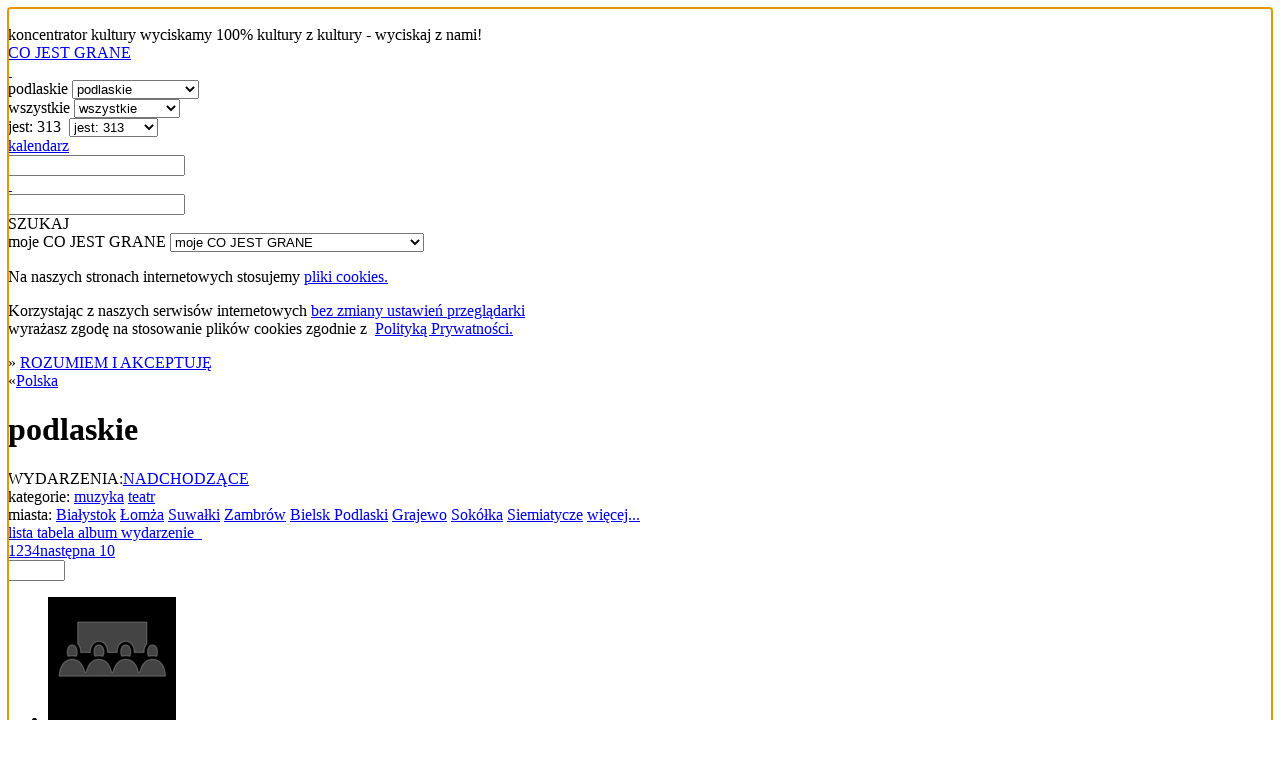

--- FILE ---
content_type: text/html; charset=utf-8
request_url: https://cojestgrane.pl/polska/podlaskie/album
body_size: 10881
content:
<!DOCTYPE html><html lang="pl"><head><meta charset="utf-8"><meta name="viewport" content="width=device-width, initial-scale=1.0"><title>podlaskie Co Jest Grane - repertuar i bilety online! - str. 1/10</title><link rel="manifest" href="/manifest.json"><meta name="theme-color" content="#888"><link rel="shortcut icon" href="https://cdn.cojestgrane.pl/i/cjg_192x192.png" type="image/jpg"><link rel="apple-touch-icon-precomposed" href="https://cdn.cojestgrane.pl/i/cjg_192x192.png" sizes="192x192"><link rel="apple-touch-icon-precomposed" href="https://cdn.cojestgrane.pl/i/cjg_96x96.png"><link rel="sitemap" type="application/xml" title="Co Jest Grane - the sitemap" href="/sitemap"><meta name="verify-v1" content="V1Lkch1jK/A75LW0+6ZCcymsrj7b95Q9yX7lHOYc6a8="><meta name="msvalidate.01" content="2AA8BB7F338F51473DD9071A53F60A54"><meta name="y_key" content="1d529535d7bf785b"><meta property="fb:admins" content="100007873158477"><meta property="og:locale" content="pl_PL"><meta property="article:publisher" content="https://www.facebook.com/cojestgranepl"><meta name="keywords" content="podlaskie,film,kino,teatr,spektakl,muzyka,koncert,wystawa,sztuka,co jest grane,cojestgrane,cjg,repertuar"><meta name="description" content="Sprawdź repertuar z Podlaskiego w Co Jest Grane. Zaplanuj niezwykle kulturalne chwile. Kup bilety online."><meta name="robots" content="index,follow"><meta name="og:title" content="podlaskie Co Jest Grane - repertuar i bilety online! - str. 1/10"><meta name="og:type" content="website"><meta name="og:image" content="https://cdn.cojestgrane.pl/i/cjg_192x192.png"><meta name="og:url" content="https://cojestgrane.pl/polska/podlaskie/album"><meta name="og:description" content="Sprawdź repertuar z Podlaskiego w Co Jest Grane. Zaplanuj niezwykle kulturalne chwile. Kup bilety online."><link rel="stylesheet" type="text/css" href="https://cdn.cojestgrane.pl/g/2024.11.17.min.css" charset="utf-8" />
<script type="text/javascript" src="https://code.jquery.com/jquery-2.0.3.min.js" charset="utf-8" > </script>
<script type="text/javascript" src="https://cdn.cojestgrane.pl/javascripts/jquery.mobileinit.js" charset="utf-8" > </script>
<script type="text/javascript" src="https://code.jquery.com/mobile/1.3.2/jquery.mobile-1.3.2.min.js" charset="utf-8" > </script>
<script type="text/javascript" src="https://maps.googleapis.com/maps/api/js?key=AIzaSyCRIhspzYNLfc5FxZK9Lz5vWtUJMpScAAE" charset="utf-8" > </script>
<script type="text/javascript" src="https://ewejsciowki.pl/embedded_static/embedded.js" charset="utf-8" > </script><!--[if lt IE 9]><link rel="stylesheet" type="text/css" href="https://cdn.cojestgrane.pl/g/ie-2024.11.17.min.css" charset="utf-8" />
<script type="text/javascript" src="https://cdn.cojestgrane.pl/g/ie-2024.11.17.min.js" charset="utf-8" > </script><![endif]--><script type="text/javascript" src="https://cdn.cojestgrane.pl/g/2024.11.17.min.js" charset="utf-8" > </script> <script type="text/javascript" charset="utf-8">(function(i,s,o,g,r,a,m){i['GoogleAnalyticsObject']=r;i[r]=i[r]||function(){
(i[r].q=i[r].q||[]).push(arguments)},i[r].l=1*new Date();a=s.createElement(o),
m=s.getElementsByTagName(o)[0];a.async=1;a.src=g;m.parentNode.insertBefore(a,m)
})(window,document,'script','https://www.google-analytics.com/analytics.js','ga');
ga('create', 'UA-1121530-2', 'auto');
ga('require', 'displayfeatures');
ga('require', 'linkid', 'linkid.js');
</script><script type="text/javascript" charset="utf-8">(function(h,o,u,n,d) {
  h=h[d]=h[d]||{q:[],onReady:function(c){h.q.push(c)}}
  d=o.createElement(u);d.async=1;d.src=n
  n=o.getElementsByTagName(u)[0];n.parentNode.insertBefore(d,n)
})(window,document,'script','https://www.datadoghq-browser-agent.com/eu1/v5/datadog-rum.js','DD_RUM')
window.DD_RUM.onReady(function() {
  window.DD_RUM.init({
    clientToken: 'pubf9302b836449021bd556ec6bae37b77e',
    applicationId: '411b24e3-432f-488a-b8c3-bc9e1089cf6b',
    // `site` refers to the Datadog site parameter of your organization
    // see https://docs.datadoghq.com/getting_started/site/
    site: 'datadoghq.eu',
    service: 'cojestgrane',
    env: 'prd',
    // Specify a version number to identify the deployed version of your application in Datadog
    version: '2024.11.17',
    // COST OPTIMIZATION: Reduced from 100% to 10% - saves 90% on RUM costs
    sessionSampleRate: 10,
    // COST OPTIMIZATION: Reduced from 10% to 5% of sampled sessions
    sessionReplaySampleRate: 5,
    trackUserInteractions: true,
    trackResources: true,
    trackLongTasks: true,
    defaultPrivacyLevel: 'mask-user-input',
  });
})</script></head><body><div data-role="page" id="events-polska-podlaskie-jest-0" data-url="/polska/podlaskie/album"><a id="poczatek" name="poczatek" data-ajax="false" data-enhance="false">&nbsp;</a><div class="ui-layout ly-s"> <div data-role="header" data-id="site-header"><div class="ui-sticked-header"><div class="ui-site-header"><div class="ui-slogan">koncentrator kultury
 <span>wyciskamy 100% kultury z kultury - wyciskaj z nami!</span></div><div class="ui-site-logo"><a id="site-home" href="http://cojestgrane.pl" title="CO JEST GRANE - koncentrator kultury"><span>CO JEST GRANE</span><div class="ui-nonslogan">&nbsp;</div></a></div><div class="ui-site-search"><div class="ui-wrapper"><div data-role="jump-menu" class="ui-by-geo"><select name="geo-filter" data-inline="true" data-icon="map-marker"><option value="/polska/podlaskie/jest" selected> 
podlaskie</option><option value="/polska/jest"> 
Polska: 7840 </option><option value="/polska/podlaskie/bialystok/jest"> 
Białystok: 233 </option><option value="/polska/podlaskie/bielsk-podlaski/jest"> 
Bielsk Podlaski: 9 </option><option value="/polska/podlaskie/grajewo/jest"> 
Grajewo: 8 </option><option value="/polska/podlaskie/lomza/jest"> 
Łomża: 73 </option><option value="/polska/podlaskie/siemiatycze/jest"> 
Siemiatycze: 6 </option><option value="/polska/podlaskie/sokolka/jest"> 
Sokółka: 6 </option><option value="/polska/podlaskie/suwalki/jest"> 
Suwałki: 21 </option><option value="/polska/podlaskie/zambrow/jest"> 
Zambrów: 13 </option><option value="#region-cities"> 
więcej...</option></select></div><div data-role="jump-menu" class="ui-by-cat"><select name="cat-filter" data-inline="true" data-icon="tag"><option value="/polska/podlaskie/jest" selected> 
wszystkie</option><option value="/polska/podlaskie/kino/jest"> 
kino: 0 </option><option value="/polska/podlaskie/literatura/jest"> 
literatura: 0 </option><option value="/polska/podlaskie/muzyka/jest"> 
muzyka: 218 </option><option value="/polska/podlaskie/samorozwoj/jest"> 
samorozwój: 0 </option><option value="/polska/podlaskie/sztuka/jest"> 
sztuka: 0 </option><option value="/polska/podlaskie/teatr/jest"> 
teatr: 178 </option></select></div><div data-role="jump-menu" class="ui-by-time"><select name="time-filter" data-inline="true" data-icon="time"><option value="/"> 
najnowsze</option><option value="/polska/podlaskie/jest" selected> 
jest: 313 </option><option value="/polska/podlaskie/bylo"> 
było: 10000 </option></select></div><div class="ui-by-day"><span data-role="by-day" data-template="/polska/podlaskie/:scope?szukaj=:day"><a href="#" data-role="button" data-mini="true" data-inline="true" title="wybierz dzień" data-icon="list-alt" data-iconpos="right"><span class="ui-label">kalendarz </span><input id="by-day" name="by-day" type="text"></a></span></div><input id="site-search" type="text" data-role="search" data-url="/polska/podlaskie/jest" data-xhr="false" data-selector-launch="#search-launch:eq(0)" data-param-query="szukaj" value=""></div><div class="ui-search-launch"><a id="search-launch" data-role="button" data-mini="true" data-inline="true" data-icon="fasearch" data-iconpos="notext">SZUKAJ</a></div></div><div class="ui-site-profile"> <div data-role="jump-menu" data-ajax="false" class="ui-profile-menu"><select name="profile-scope" data-inline="true" data-icon="user"><option data-placeholder="true">moje CO JEST GRANE</option><option value="/dodaj-wydarzenie">DODAJ WYDARZENIE</option><option value="/zamow-reklame">ZAMÓW REKLAMĘ</option><option value="/login-profil">logowanie</option><option value="/dodaj-profil">rejestracja</option><option value="/odzyskaj-profil">zapomniane hasło i odzyskanie dostępu</option></select></div></div></div></div></div><div data-role="content"><div id="page-content" class="ui-page-content"><div class="clear"></div><div class="ui-cookies-acceptance ui-centered-column"><p>Na naszych stronach internetowych stosujemy <a href="http://pl.wikipedia.org/wiki/Ciasteczko" target="_blank">pliki cookies. </a></p><p>Korzystając z&nbsp;naszych serwisów internetowych <a href="http://pl.wikipedia.org/wiki/Ciasteczko#Blokowanie_cookie" target="_blank">bez zmiany ustawień przeglądarki </a><br>wyrażasz zgodę na stosowanie plików cookies zgodnie 
z&nbsp; <a href="/polityka-prywatnosci" target="_blank">Polityką Prywatności.</a></p><span class="extra">&raquo; </span><a id="accept-cookies" href="/cookies?next=/polska/podlaskie/album&amp;accept=yes" rel="nofollow">ROZUMIEM I AKCEPTUJĘ</a></div><div class="ui-site-content"><nav class="ui-geo-prev">&laquo;<span itemscope itemtype="http://data-vocabulary.org/Breadcrumb"><a href="/polska/jest" title="Polska - CO JEST GRANE" itemprop="url"><span itemprop="title" class="ultra">Polska</span></a></span></nav><h1 class="ui-geo-title">podlaskie</h1><nav class="ui-geo-next"><span class="ui-label gray uppercase">WYDARZENIA:</span><a href="/polska/podlaskie/jest" title="CO JEST GRANE: - 313"><span class="uppercase extra">NADCHODZĄCE</span></a></nav><nav class="ui-geo-next"><span class="ui-label gray uppercase">kategorie: </span><a href="/polska/podlaskie/muzyka/jest" title="CO JEST GRANE - MUZYKA: koncerty, recitale, clubbing, płyty - 218">muzyka</a> <a href="/polska/podlaskie/teatr/jest" title="CO JEST GRANE - TEATR: repertuar, premiery, spektakle - 178">teatr</a> </nav><nav class="ui-geo-next"><span class="ui-label gray uppercase">miasta: </span><a href="/polska/podlaskie/bialystok/jest" title="CO JEST GRANE: Białystok  - 233" data-position-to="window">Białystok</a>    <a href="/polska/podlaskie/lomza/jest" title="CO JEST GRANE: Łomża  - 73" data-position-to="window">Łomża</a>    <a href="/polska/podlaskie/suwalki/jest" title="CO JEST GRANE: Suwałki  - 21" data-position-to="window">Suwałki</a>    <a href="/polska/podlaskie/zambrow/jest" title="CO JEST GRANE: Zambrów  - 13" data-position-to="window">Zambrów</a>    <a href="/polska/podlaskie/bielsk-podlaski/jest" title="CO JEST GRANE: Bielsk Podlaski  - 9" data-position-to="window">Bielsk Podlaski</a>    <a href="/polska/podlaskie/grajewo/jest" title="CO JEST GRANE: Grajewo  - 8" data-position-to="window">Grajewo</a>    <a href="/polska/podlaskie/sokolka/jest" title="CO JEST GRANE: Sokółka  - 6" data-position-to="window">Sokółka</a>    <a href="/polska/podlaskie/siemiatycze/jest" title="CO JEST GRANE: Siemiatycze  - 6" data-position-to="window">Siemiatycze</a>    <a href="#region-cities" title="CO JEST GRANE: więcej... " data-rel="popup" data-position-to="window">więcej...</a>    </nav><div id="region-cities" data-role="popup" data-position-to="window" class="ui-region-cities"><h1 id="title"><span class="uppercase">podlaskie</span> <span class="ui-cat uppercase">: wszystkie kategorie </span><span class="ui-scope uppercase">: jest </span><span class="ui-scope no-text-transform">(terminy od 18 stycznia)</span></h1><p><a href="/polska/podlaskie/augustow/jest" title="Augustów - CO JEST GRANE - 4">Augustów</a> <a href="/polska/podlaskie/bialystok/jest" title="Białystok - CO JEST GRANE - 233">Białystok</a> <a href="/polska/podlaskie/bielsk-podlaski/jest" title="Bielsk Podlaski - CO JEST GRANE - 9">Bielsk Podlaski</a> <a href="/polska/podlaskie/goniadz/jest" title="Goniądz - CO JEST GRANE - 1">Goniądz</a> <a href="/polska/podlaskie/grajewo/jest" title="Grajewo - CO JEST GRANE - 8">Grajewo</a> <a href="/polska/podlaskie/hajnowka/jest" title="Hajnówka - CO JEST GRANE - 4">Hajnówka</a> <a href="/polska/podlaskie/lomza/jest" title="Łomża - CO JEST GRANE - 73">Łomża</a> <a href="/polska/podlaskie/siemiatycze/jest" title="Siemiatycze - CO JEST GRANE - 6">Siemiatycze</a> <a href="/polska/podlaskie/sokolka/jest" title="Sokółka - CO JEST GRANE - 6">Sokółka</a> <a href="/polska/podlaskie/suwalki/jest" title="Suwałki - CO JEST GRANE - 21">Suwałki</a> <a href="/polska/podlaskie/wysokie-mazowieckie/jest" title="Wysokie Mazowieckie - CO JEST GRANE - 6">Wysokie Mazowieckie</a> <a href="/polska/podlaskie/zambrow/jest" title="Zambrów - CO JEST GRANE - 13">Zambrów</a> </p><div class="clear centered ui-footer"> <a href="#" data-rel="back" data-role="button" data-inline="true" class="uppercase">zamknij</a></div></div><div class="ui-views-selector"><a href="/polska/podlaskie/lista" data-role="button" data-icon="align-justify" data-inline="true" data-iconpos="notext" title="lista">lista</a><a href="/polska/podlaskie/tabela" data-role="button" data-icon="list" data-inline="true" data-iconpos="notext" title="tabela">tabela</a><a href="/polska/podlaskie/album" data-role="button" data-icon="th-large" data-inline="true" data-iconpos="notext" title="album" class="ui-selected">album</a><a href="/dodaj-wydarzenie" data-role="button" data-mini="true" data-inline="true" rel="external" data-icon="plus" class="ui-ticket"><span class="white">wydarzenie </span></a></div><div data-role="paginator" data-first='1' data-last='10' data-url="/polska/podlaskie" data-template="/polska/podlaskie/:page" class="ui-paginator"><a href="/polska/podlaskie" data-role="button" data-inline="true" data-mini="true" data-theme="a" class="ui-current-pagine">1</a><a href="/polska/podlaskie/2" data-role="button" data-inline="true" data-mini="true" data-theme="a" class="ui-pagine">2</a><a href="/polska/podlaskie/3" data-role="button" data-inline="true" data-mini="true" data-theme="a" class="ui-pagine">3</a><a href="/polska/podlaskie/4" data-role="button" data-inline="true" data-mini="true" data-theme="a" class="ui-pagine">4</a><a href="/polska/podlaskie/2" data-role="button" data-inline="true" data-mini="true" data-theme="a" data-icon="step-forward" data-iconpos="notext" class="ui-next">następna</a><a href="/polska/podlaskie/10" data-role="button" data-inline="true" data-mini="true" data-theme="a" title="ostatnia strona" class="ui-pagine">10</a><input id="goTo" width="5" size="5" title="wpisz numer strony i naciśnij ENTER"></div><div style="clear:right;width:auto;">  <ul class="ui-events"><li itemscope="" itemtype="http://schema.org/Event" class="ui-event-item ui-item-album"><a href="/polska/podlaskie/bialystok/wydarzenie/7n8q/dwoje-na-zakrecie-herman-topa-i-dziuba-w-komedii-teatralnej/jest" data-role="none" itemprop="url"><div class="ui-icon-wrapper"><img src="/i/event-small.png" data-original="https://cdn.cojestgrane.pl/m/b9ey.webp" itemprop="image" alt="Dwoje na zakręcie - Herman, Topa i Dziuba w komedii teatralnej" class="lazyload"></div><h3 itemprop="name">Dwoje na zakręcie - Herman, Topa i Dziuba w komedii teatralnej</h3></a><div class="ui-event-item-calendar"><p><span class="ui-date"><time itemprop="startDate" datetime="2026-01-18"> </time><meta itemprop="eventStatus" content="http://schema.org/EventScheduled"><span class="ui-day">18</span> <span class="ui-month">stycznia</span> <span class="ui-year"> 2026</span> </span> <span>-   </span> <span class="ui-hours"><a data-role="buy-tickets" data-track="/kliknieto-kup-bilet/7n8q/naq/2026-01-18T15:00" data-urls="https://www.ebilet.pl/teatr/komedia/dwoje-na-zakrecie?partner=cojestgrane&amp;utm_source=cojestgrane&amp;utm_medium=affiliate&amp;utm_campaign=affiliate+cojestgrane" title="KUP-BILET" data-rel="external" target="_blank" data-day="18 stycznia 2026, niedziela" data-hour="15:00" data-price="139.90" data-label="KUP-BILET" class="ui-ticket"> 15:00 | KUP-BILET <span itemprop="priceCurrency" content="PLN">| </span><span itemprop="price" content="139.90" class="ui-price">139.90zł</span></a><a data-role="buy-tickets" data-track="/kliknieto-kup-bilet/7n8q/naq/2026-01-18T17:30" data-urls="https://www.ebilet.pl/teatr/komedia/dwoje-na-zakrecie?partner=cojestgrane&amp;utm_source=cojestgrane&amp;utm_medium=affiliate&amp;utm_campaign=affiliate+cojestgrane" title="KUP-BILET" data-rel="external" target="_blank" data-day="18 stycznia 2026, niedziela" data-hour="17:30" data-price="139.90" data-label="KUP-BILET" class="ui-ticket"> 17:30 | KUP-BILET <span itemprop="priceCurrency" content="PLN">| </span><span itemprop="price" content="139.90" class="ui-price">139.90zł</span></a></span></p><div itemscope="" itemtype="http://schema.org/Place" itemprop="location" class="ui-location"><p itemprop="name" class="ui-name uppercase">Opera i Filharmonia Podlaska</p><link href="/polska/podlaskie/bialystok/miejsce/naq/opera-i-filharmonia-podlaska" itemprop="url"><link href="/polska/podlaskie/bialystok/miejsce/naq/opera-i-filharmonia-podlaska/opis" itemprop="map"><p itemscope="" itemtype="http://schema.org/PostalAddress" itemprop="address" class="ui-address"> <span itemprop="streetAddress">Odeska 1</span>&nbsp; &nbsp;<a href="/polska/podlaskie/bialystok" data-role="none"><span itemprop="addressLocality" class="extra uppercase">Białystok</span></a><meta itemprop="postalCode" content="15-406"><meta content="Opera i Filharmonia Podlaska"></p></div></div><p class="ui-item-toolbox clear"><span title="ilość wyświetleń" class="right extra">30 316</span><a href="/polska/podlaskie/teatr" data-role="none" class="extra uppercase">Teatr</a></p></li><li itemscope="" itemtype="http://schema.org/Event" class="ui-event-item ui-item-album"><a href="/polska/podlaskie/bialystok/wydarzenie/7nvk/herman-topa-i-dziuba-w-komedii-teatralnej/jest" data-role="none" itemprop="url"><div class="ui-icon-wrapper"><img src="/i/event-small.png" data-original="https://cdn.cojestgrane.pl/m/bcsg.webp" itemprop="image" alt="Herman, Topa i Dziuba w Komedii Teatralnej" class="lazyload"></div><h3 itemprop="name">Herman, Topa i Dziuba w Komedii Teatralnej</h3></a><div class="ui-event-item-calendar"><p><span class="ui-date"><time itemprop="startDate" datetime="2026-01-18"> </time><meta itemprop="eventStatus" content="http://schema.org/EventScheduled"><span class="ui-day">18</span> <span class="ui-month">stycznia</span> <span class="ui-year"> 2026</span> </span> <span>-   </span> <span class="ui-hours"><a data-role="buy-tickets" data-track="/kliknieto-kup-bilet/7nvk/qib/2026-01-18T15:00" data-urls="https://www.kupbilecik.pl/imprezy/177584/Bia%C5%82ystok/Dwoje+na+zakr%C4%99cie/?utm_source=pp&amp;utm_medium=153" title="KUP-BILET" data-rel="external" target="_blank" data-day="18 stycznia 2026, niedziela" data-hour="15:00" data-price="130" data-label="KUP-BILET" class="ui-ticket"> 15:00 | KUP-BILET <span itemprop="priceCurrency" content="PLN">| </span><span itemprop="price" content="130" class="ui-price">130zł</span></a><a data-role="buy-tickets" data-track="/kliknieto-kup-bilet/7nvk/qib/2026-01-18T17:30" data-urls="https://www.kupbilecik.pl/imprezy/177585/Bia%C5%82ystok/Dwoje+na+zakr%C4%99cie/?utm_source=pp&amp;utm_medium=153" title="KUP-BILET" data-rel="external" target="_blank" data-day="18 stycznia 2026, niedziela" data-hour="17:30" data-price="130" data-label="KUP-BILET" class="ui-ticket"> 17:30 | KUP-BILET <span itemprop="priceCurrency" content="PLN">| </span><span itemprop="price" content="130" class="ui-price">130zł</span></a></span></p><div itemscope="" itemtype="http://schema.org/Place" itemprop="location" class="ui-location"><p itemprop="name" class="ui-name uppercase">Opera i Filharmonia Podlaska - ul. Podleśna</p><link href="/polska/podlaskie/bialystok/miejsce/qib/opera-i-filharmonia-podlaska-ul.-podlesna" itemprop="url"><link href="/polska/podlaskie/bialystok/miejsce/qib/opera-i-filharmonia-podlaska-ul.-podlesna/opis" itemprop="map"><p itemscope="" itemtype="http://schema.org/PostalAddress" itemprop="address" class="ui-address"> <span itemprop="streetAddress">ul. Podleśna 2</span>&nbsp; &nbsp;<a href="/polska/podlaskie/bialystok" data-role="none"><span itemprop="addressLocality" class="extra uppercase">Białystok</span></a><meta itemprop="postalCode" content="15-227"><meta content="Opera i Filharmonia Podlaska - ul. Podleśna"></p></div></div><p class="ui-item-toolbox clear"><span title="ilość wyświetleń" class="right extra">261 868</span><a href="/polska/podlaskie/teatr" data-role="none" class="extra uppercase">teatr</a></p></li><li itemscope="" itemtype="http://schema.org/Event" class="ui-event-item ui-item-album"><a href="/polska/podlaskie/bialystok/wydarzenie/7r38/krolowa-sniegu-spektakl-dla-dzieci/jest" data-role="none" itemprop="url"><div class="ui-icon-wrapper"><img src="/i/event-small.png" data-original="https://cdn.cojestgrane.pl/m/bfhj.png" itemprop="image" alt="Królowa Śniegu - spektakl dla dzieci" class="lazyload"></div><h3 itemprop="name">Królowa Śniegu - spektakl dla dzieci</h3></a><div class="ui-event-item-calendar"><p><span class="ui-date"><time itemprop="startDate" datetime="2026-01-18"> </time><meta itemprop="eventStatus" content="http://schema.org/EventScheduled"><span class="ui-day">18</span> <span class="ui-month">stycznia</span> <span class="ui-year"> 2026</span> </span> <span>-   </span> <span class="ui-hours">14:00</span><span class="extra"> &raquo;  </span><span title="kalendarz zawiera więcej terminów" class="graylight"> więcej terminów </span></p><div itemscope="" itemtype="http://schema.org/Place" itemprop="location" class="ui-location"><p itemprop="name" class="ui-name uppercase">Teatr Dramatyczny  - Kino Ton</p><link href="/polska/podlaskie/bialystok/miejsce/squ/teatr-dramatyczny-kino-ton" itemprop="url"><link href="/polska/podlaskie/bialystok/miejsce/squ/teatr-dramatyczny-kino-ton/opis" itemprop="map"><p itemscope="" itemtype="http://schema.org/PostalAddress" itemprop="address" class="ui-address"> <span itemprop="streetAddress">Rynek Kościuszki 2</span>&nbsp; &nbsp;<a href="/polska/podlaskie/bialystok" data-role="none"><span itemprop="addressLocality" class="extra uppercase">Białystok</span></a><meta itemprop="postalCode" content="15-426"><meta content="Teatr Dramatyczny  - Kino Ton"></p></div></div><p class="ui-item-toolbox clear"><span title="ilość wyświetleń" class="right extra">14 265</span><a href="/polska/podlaskie/teatr" data-role="none" class="extra uppercase">teatr</a></p></li><li itemscope="" itemtype="http://schema.org/Event" class="ui-event-item ui-item-album"><a href="/polska/podlaskie/grajewo/wydarzenie/80xw/nowa-produkcja-tworcow-komediowego-hitu-rubinowe-gody/jest" data-role="none" itemprop="url"><div class="ui-icon-wrapper"><img src="/i/event-small.png" data-original="https://cdn.cojestgrane.pl/m/blbj.webp" itemprop="image" alt="Nowa produkcja twórców komediowego hitu &quot;Rubinowe gody&quot;" class="lazyload"></div><h3 itemprop="name">Nowa produkcja twórców komediowego hitu &quot;Rubinowe gody&quot;</h3></a><div class="ui-event-item-calendar"><p><span class="ui-date"><time itemprop="startDate" datetime="2026-01-18"> </time><meta itemprop="eventStatus" content="http://schema.org/EventScheduled"><span class="ui-day">18</span> <span class="ui-month">stycznia</span> <span class="ui-year"> 2026</span> </span> <span>-   </span> <span class="ui-hours"><a data-role="buy-tickets" data-track="/kliknieto-kup-bilet/80xw/qzz/2026-01-18T17:00" data-urls="https://www.kupbilecik.pl/imprezy/187758/Grajewo/Rubinowe+Gody+2%3A+Za+wszystkie+noce%21/?utm_source=pp&amp;utm_medium=153" title="KUP-BILET" data-rel="external" target="_blank" data-day="18 stycznia 2026, niedziela" data-hour="17:00" data-price="100" data-label="KUP-BILET" class="ui-ticket"> 17:00 | KUP-BILET <span itemprop="priceCurrency" content="PLN">| </span><span itemprop="price" content="100" class="ui-price">100zł</span></a></span></p><div itemscope="" itemtype="http://schema.org/Place" itemprop="location" class="ui-location"><p itemprop="name" class="ui-name uppercase">Grajewskie Centrum Kultury</p><link href="/polska/podlaskie/grajewo/miejsce/qzz/grajewskie-centrum-kultury" itemprop="url"><link href="/polska/podlaskie/grajewo/miejsce/qzz/grajewskie-centrum-kultury/opis" itemprop="map"><p itemscope="" itemtype="http://schema.org/PostalAddress" itemprop="address" class="ui-address"> <span itemprop="streetAddress">ul. Wojska Polskiego 20</span>&nbsp; &nbsp;<a href="/polska/podlaskie/grajewo" data-role="none"><span itemprop="addressLocality" class="extra uppercase">Grajewo</span></a><meta itemprop="postalCode" content="19-200"><meta content="Grajewskie Centrum Kultury"></p></div></div><p class="ui-item-toolbox clear"><span title="ilość wyświetleń" class="right extra">100 006</span><a href="/polska/podlaskie/teatr" data-role="none" class="extra uppercase">teatr</a></p></li><li itemscope="" itemtype="http://schema.org/Event" class="ui-event-item ui-item-album"><a href="/polska/podlaskie/bialystok/wydarzenie/85zf/karolcia-i-sekret-swiatecznej-nocy-spektakl-familiny/jest" data-role="none" itemprop="url"><div class="ui-icon-wrapper"><img src="/i/event-small.png" data-original="https://cdn.cojestgrane.pl/m/bsta.jpeg" itemprop="image" alt="KAROLCIA I SEKRET ŚWIĄTECZNEJ NOCY, SPEKTAKL FAMILINY" class="lazyload"></div><h3 itemprop="name">KAROLCIA I SEKRET ŚWIĄTECZNEJ NOCY, SPEKTAKL FAMILINY</h3></a><div class="ui-event-item-calendar"><p><span class="ui-date"><time itemprop="startDate" datetime="2026-01-18"> </time><meta itemprop="eventStatus" content="http://schema.org/EventScheduled"><span class="ui-day">18</span> <span class="ui-month">stycznia</span> <span class="ui-year"> 2026</span> </span> <span>-   </span> <span class="ui-hours"><a data-role="buy-tickets" data-track="/kliknieto-kup-bilet/85zf/ba4/2026-01-18T11:00" data-urls="https://www.bilety24.pl/kup-bilet-na-76-karolcia-i-sekret-swiatecznej-nocy-spektakl-familiny--138050?id=815225&amp;ref=8987bb638e30ac5f671518a7eab8a5a8b1b5d82e6b7dfe0ef0468fddf1d396ef" title="KUP-BILET" data-rel="external" target="_blank" data-day="18 stycznia 2026, niedziela" data-hour="11:00" data-label="KUP-BILET" class="ui-ticket"> 11:00 | KUP-BILET</a></span></p><div itemscope="" itemtype="http://schema.org/Place" itemprop="location" class="ui-location"><p itemprop="name" class="ui-name uppercase">Opera i Filharmonia Podlaska - Duża Scena</p><link href="/polska/podlaskie/bialystok/miejsce/ba4/opera-i-filharmonia-podlaska-duza-scena" itemprop="url"><link href="/polska/podlaskie/bialystok/miejsce/ba4/opera-i-filharmonia-podlaska-duza-scena/opis" itemprop="map"><p itemscope="" itemtype="http://schema.org/PostalAddress" itemprop="address" class="ui-address"> <span itemprop="streetAddress">ul. Odeska 1</span>&nbsp; &nbsp;<a href="/polska/podlaskie/bialystok" data-role="none"><span itemprop="addressLocality" class="extra uppercase">Białystok</span></a><meta itemprop="postalCode" content="15-406"><meta content="Opera i Filharmonia Podlaska - Duża Scena"></p></div></div><p class="ui-item-toolbox clear"><span title="ilość wyświetleń" class="right extra">17 358</span><a href="/polska/podlaskie/teatr" data-role="none" class="extra uppercase">teatr</a></p></li><li itemscope="" itemtype="http://schema.org/Event" class="ui-event-item ui-item-album"><a href="/polska/podlaskie/bialystok/wydarzenie/87qz/vesper-g.-guthman-musical/jest" data-role="none" itemprop="url"><div class="ui-icon-wrapper"><img src="/i/event-small.png" data-original="https://cdn.cojestgrane.pl/m/b3tq.jpeg" itemprop="image" alt="VESPER G. Guthman, musical" class="lazyload"></div><h3 itemprop="name">VESPER G. Guthman, musical</h3></a><div class="ui-event-item-calendar"><p><span class="ui-date"><time itemprop="startDate" datetime="2026-01-18"> </time><meta itemprop="eventStatus" content="http://schema.org/EventScheduled"><span class="ui-day">18</span> <span class="ui-month">stycznia</span> <span class="ui-year"> 2026</span> </span> <span>-   </span> <span class="ui-hours"><a data-role="buy-tickets" data-track="/kliknieto-kup-bilet/87qz/ba4/2026-01-18T18:00" data-urls="https://www.bilety24.pl/kup-bilet-na-76-vesper-g-guthman-musical--138650?id=820176&amp;ref=8987bb638e30ac5f671518a7eab8a5a8b1b5d82e6b7dfe0ef0468fddf1d396ef" title="KUP-BILET" data-rel="external" target="_blank" data-day="18 stycznia 2026, niedziela" data-hour="18:00" data-label="KUP-BILET" class="ui-ticket"> 18:00 | KUP-BILET</a></span><span class="extra"> &raquo;  </span><span title="kalendarz zawiera więcej terminów" class="graylight"> więcej terminów </span></p><div itemscope="" itemtype="http://schema.org/Place" itemprop="location" class="ui-location"><p itemprop="name" class="ui-name uppercase">Opera i Filharmonia Podlaska - Duża Scena</p><link href="/polska/podlaskie/bialystok/miejsce/ba4/opera-i-filharmonia-podlaska-duza-scena" itemprop="url"><link href="/polska/podlaskie/bialystok/miejsce/ba4/opera-i-filharmonia-podlaska-duza-scena/opis" itemprop="map"><p itemscope="" itemtype="http://schema.org/PostalAddress" itemprop="address" class="ui-address"> <span itemprop="streetAddress">ul. Odeska 1</span>&nbsp; &nbsp;<a href="/polska/podlaskie/bialystok" data-role="none"><span itemprop="addressLocality" class="extra uppercase">Białystok</span></a><meta itemprop="postalCode" content="15-406"><meta content="Opera i Filharmonia Podlaska - Duża Scena"></p></div></div><p class="ui-item-toolbox clear"><span title="ilość wyświetleń" class="right extra">10 280</span><a href="/polska/podlaskie/teatr" data-role="none" class="extra uppercase">teatr</a></p></li><li itemscope="" itemtype="http://schema.org/Event" class="ui-event-item ui-item-album"><a href="/polska/podlaskie/bialystok/wydarzenie/8dp4/karolcia-i-sekret-swiatecznej-nocy-spektakl-familijny/jest" data-role="none" itemprop="url"><div class="ui-icon-wrapper"><img src="/i/event-small.png" data-original="https://cdn.cojestgrane.pl/m/by9a.jpeg" itemprop="image" alt="KAROLCIA I SEKRET ŚWIĄTECZNEJ NOCY, SPEKTAKL FAMILIJNY" class="lazyload"></div><h3 itemprop="name">KAROLCIA I SEKRET ŚWIĄTECZNEJ NOCY, SPEKTAKL FAMILIJNY</h3></a><div class="ui-event-item-calendar"><p><span class="ui-date"><time itemprop="startDate" datetime="2026-01-18"> </time><meta itemprop="eventStatus" content="http://schema.org/EventScheduled"><span class="ui-day">18</span> <span class="ui-month">stycznia</span> <span class="ui-year"> 2026</span> </span> <span>-   </span> <span class="ui-hours"><a data-role="buy-tickets" data-track="/kliknieto-kup-bilet/8dp4/ba4/2026-01-18T11:00" data-urls="https://www.bilety24.pl/kup-bilet-na-76-karolcia-i-sekret-swiatecznej-nocy-spektakl-familiny--138050?id=815225&amp;ref=8987bb638e30ac5f671518a7eab8a5a8b1b5d82e6b7dfe0ef0468fddf1d396ef" title="KUP-BILET" data-rel="external" target="_blank" data-day="18 stycznia 2026, niedziela" data-hour="11:00" data-label="KUP-BILET" class="ui-ticket"> 11:00 | KUP-BILET</a></span></p><div itemscope="" itemtype="http://schema.org/Place" itemprop="location" class="ui-location"><p itemprop="name" class="ui-name uppercase">Opera i Filharmonia Podlaska - Duża Scena</p><link href="/polska/podlaskie/bialystok/miejsce/ba4/opera-i-filharmonia-podlaska-duza-scena" itemprop="url"><link href="/polska/podlaskie/bialystok/miejsce/ba4/opera-i-filharmonia-podlaska-duza-scena/opis" itemprop="map"><p itemscope="" itemtype="http://schema.org/PostalAddress" itemprop="address" class="ui-address"> <span itemprop="streetAddress">ul. Odeska 1</span>&nbsp; &nbsp;<a href="/polska/podlaskie/bialystok" data-role="none"><span itemprop="addressLocality" class="extra uppercase">Białystok</span></a><meta itemprop="postalCode" content="15-406"><meta content="Opera i Filharmonia Podlaska - Duża Scena"></p></div></div><p class="ui-item-toolbox clear"><span title="ilość wyświetleń" class="right extra">4 981</span><a href="/polska/podlaskie/teatr" data-role="none" class="extra uppercase">teatr</a></p></li><li itemscope="" itemtype="http://schema.org/Event" class="ui-event-item ui-item-album"><a href="/polska/podlaskie/bialystok/wydarzenie/8epf/o-kobiecej-sile-potrzebie-wolnosci-oraz-bliskosci/jest" data-role="none" itemprop="url"><div class="ui-icon-wrapper"><img src="/i/event-small.png" data-original="https://cdn.cojestgrane.pl/m/byyt.webp" itemprop="image" alt="O kobiecej sile, potrzebie wolności oraz bliskości" class="lazyload"></div><h3 itemprop="name">O kobiecej sile, potrzebie wolności oraz bliskości</h3></a><div class="ui-event-item-calendar"><p><span class="ui-date"><time itemprop="startDate" datetime="2026-01-18"> </time><meta itemprop="eventStatus" content="http://schema.org/EventScheduled"><span class="ui-day">18</span> <span class="ui-month">stycznia</span> <span class="ui-year"> 2026</span> </span> <span>-   </span> <span class="ui-hours"><a data-role="buy-tickets" data-track="/kliknieto-kup-bilet/8epf/qbj/2026-01-18T18:00" data-urls="https://www.kupbilecik.pl/imprezy/185709/Bia%C5%82ystok/Uciekinierki+-+Teatr+Bawimo/?utm_source=pp&amp;utm_medium=153" title="KUP-BILET" data-rel="external" target="_blank" data-day="18 stycznia 2026, niedziela" data-hour="18:00" data-price="50" data-label="KUP-BILET" class="ui-ticket"> 18:00 | KUP-BILET <span itemprop="priceCurrency" content="PLN">| </span><span itemprop="price" content="50" class="ui-price">50zł</span></a></span></p><div itemscope="" itemtype="http://schema.org/Place" itemprop="location" class="ui-location"><p itemprop="name" class="ui-name uppercase">Nie Teatr</p><link href="/polska/podlaskie/bialystok/miejsce/qbj/nie-teatr" itemprop="url"><link href="/polska/podlaskie/bialystok/miejsce/qbj/nie-teatr/opis" itemprop="map"><p itemscope="" itemtype="http://schema.org/PostalAddress" itemprop="address" class="ui-address"> <span itemprop="streetAddress">ul. Sienkiewicza 4</span>&nbsp; &nbsp;<a href="/polska/podlaskie/bialystok" data-role="none"><span itemprop="addressLocality" class="extra uppercase">Białystok</span></a><meta itemprop="postalCode" content="15-092"><meta content="Nie Teatr"></p></div></div><p class="ui-item-toolbox clear"><span title="ilość wyświetleń" class="right extra">4 000</span><a href="/polska/podlaskie/teatr" data-role="none" class="extra uppercase">teatr</a></p></li><li itemscope="" itemtype="http://schema.org/Event" class="ui-event-item ui-item-album"><a href="/polska/podlaskie/bialystok/wydarzenie/8ggv/karolcia-i-sekret-swiatecznej-nocy-spektakl-familijny/jest" data-role="none" itemprop="url"><div class="ui-icon-wrapper"><img src="/i/event-small.png" data-original="https://cdn.cojestgrane.pl/m/c0j0.jpeg" itemprop="image" alt="KAROLCIA I SEKRET ŚWIĄTECZNEJ NOCY, SPEKTAKL FAMILIJNY" class="lazyload"></div><h3 itemprop="name">KAROLCIA I SEKRET ŚWIĄTECZNEJ NOCY, SPEKTAKL FAMILIJNY</h3></a><div class="ui-event-item-calendar"><p><span class="ui-date"><time itemprop="startDate" datetime="2026-01-18"> </time><meta itemprop="eventStatus" content="http://schema.org/EventScheduled"><span class="ui-day">18</span> <span class="ui-month">stycznia</span> <span class="ui-year"> 2026</span> </span> <span>-   </span> <span class="ui-hours"><a data-role="buy-tickets" data-track="/kliknieto-kup-bilet/8ggv/ba4/2026-01-18T11:00" data-urls="https://www.bilety24.pl/kup-bilet-na-76-karolcia-i-sekret-swiatecznej-nocy-spektakl-familiny--138050?id=815225&amp;ref=8987bb638e30ac5f671518a7eab8a5a8b1b5d82e6b7dfe0ef0468fddf1d396ef" title="KUP-BILET" data-rel="external" target="_blank" data-day="18 stycznia 2026, niedziela" data-hour="11:00" data-label="KUP-BILET" class="ui-ticket"> 11:00 | KUP-BILET</a></span></p><div itemscope="" itemtype="http://schema.org/Place" itemprop="location" class="ui-location"><p itemprop="name" class="ui-name uppercase">Opera i Filharmonia Podlaska - Duża Scena</p><link href="/polska/podlaskie/bialystok/miejsce/ba4/opera-i-filharmonia-podlaska-duza-scena" itemprop="url"><link href="/polska/podlaskie/bialystok/miejsce/ba4/opera-i-filharmonia-podlaska-duza-scena/opis" itemprop="map"><p itemscope="" itemtype="http://schema.org/PostalAddress" itemprop="address" class="ui-address"> <span itemprop="streetAddress">ul. Odeska 1</span>&nbsp; &nbsp;<a href="/polska/podlaskie/bialystok" data-role="none"><span itemprop="addressLocality" class="extra uppercase">Białystok</span></a><meta itemprop="postalCode" content="15-406"><meta content="Opera i Filharmonia Podlaska - Duża Scena"></p></div></div><p class="ui-item-toolbox clear"><span title="ilość wyświetleń" class="right extra">1 393</span><a href="/polska/podlaskie/teatr" data-role="none" class="extra uppercase">teatr</a></p></li><li itemscope="" itemtype="http://schema.org/Event" class="ui-event-item ui-item-album"><a href="/polska/podlaskie/bialystok/wydarzenie/8hub/karolcia-i-sekret-swiatecznej-nocy-spektakl-familijny/jest" data-role="none" itemprop="url"><div class="ui-icon-wrapper"><img src="/i/event-small.png" data-original="https://cdn.cojestgrane.pl/m/c1ov.jpeg" itemprop="image" alt="KAROLCIA I SEKRET ŚWIĄTECZNEJ NOCY, SPEKTAKL FAMILIJNY" class="lazyload"></div><h3 itemprop="name">KAROLCIA I SEKRET ŚWIĄTECZNEJ NOCY, SPEKTAKL FAMILIJNY</h3></a><div class="ui-event-item-calendar"><p><span class="ui-date"><time itemprop="startDate" datetime="2026-01-18"> </time><meta itemprop="eventStatus" content="http://schema.org/EventScheduled"><span class="ui-day">18</span> <span class="ui-month">stycznia</span> <span class="ui-year"> 2026</span> </span> <span>-   </span> <span class="ui-hours"><a data-role="buy-tickets" data-track="/kliknieto-kup-bilet/8hub/ba4/2026-01-18T11:00" data-urls="https://www.bilety24.pl/kup-bilet-na-76-karolcia-i-sekret-swiatecznej-nocy-spektakl-familiny--138050?id=815225&amp;ref=8987bb638e30ac5f671518a7eab8a5a8b1b5d82e6b7dfe0ef0468fddf1d396ef" title="KUP-BILET" data-rel="external" target="_blank" data-day="18 stycznia 2026, niedziela" data-hour="11:00" data-label="KUP-BILET" class="ui-ticket"> 11:00 | KUP-BILET</a></span></p><div itemscope="" itemtype="http://schema.org/Place" itemprop="location" class="ui-location"><p itemprop="name" class="ui-name uppercase">Opera i Filharmonia Podlaska - Duża Scena</p><link href="/polska/podlaskie/bialystok/miejsce/ba4/opera-i-filharmonia-podlaska-duza-scena" itemprop="url"><link href="/polska/podlaskie/bialystok/miejsce/ba4/opera-i-filharmonia-podlaska-duza-scena/opis" itemprop="map"><p itemscope="" itemtype="http://schema.org/PostalAddress" itemprop="address" class="ui-address"> <span itemprop="streetAddress">ul. Odeska 1</span>&nbsp; &nbsp;<a href="/polska/podlaskie/bialystok" data-role="none"><span itemprop="addressLocality" class="extra uppercase">Białystok</span></a><meta itemprop="postalCode" content="15-406"><meta content="Opera i Filharmonia Podlaska - Duża Scena"></p></div></div><p class="ui-item-toolbox clear"><span title="ilość wyświetleń" class="right extra">466</span><a href="/polska/podlaskie/teatr" data-role="none" class="extra uppercase">teatr</a></p></li><li itemscope="" itemtype="http://schema.org/Event" class="ui-event-item ui-item-album"><a href="/polska/podlaskie/bialystok/wydarzenie/8hvu/vesper-g.-guthman-musical/jest" data-role="none" itemprop="url"><div class="ui-icon-wrapper"><img src="/i/event-small.png" data-original="https://cdn.cojestgrane.pl/m/c1ph.jpeg" itemprop="image" alt="VESPER G. Guthman, musical" class="lazyload"></div><h3 itemprop="name">VESPER G. Guthman, musical</h3></a><div class="ui-event-item-calendar"><p><span class="ui-date"><time itemprop="startDate" datetime="2026-01-18"> </time><meta itemprop="eventStatus" content="http://schema.org/EventScheduled"><span class="ui-day">18</span> <span class="ui-month">stycznia</span> <span class="ui-year"> 2026</span> </span> <span>-   </span> <span class="ui-hours"><a data-role="buy-tickets" data-track="/kliknieto-kup-bilet/8hvu/ba4/2026-01-18T18:00" data-urls="https://www.bilety24.pl/kup-bilet-na-76-vesper-g-guthman-musical--138650?id=820176&amp;ref=8987bb638e30ac5f671518a7eab8a5a8b1b5d82e6b7dfe0ef0468fddf1d396ef" title="KUP-BILET" data-rel="external" target="_blank" data-day="18 stycznia 2026, niedziela" data-hour="18:00" data-label="KUP-BILET" class="ui-ticket"> 18:00 | KUP-BILET</a></span><span class="extra"> &raquo;  </span><span title="kalendarz zawiera więcej terminów" class="graylight"> więcej terminów </span></p><div itemscope="" itemtype="http://schema.org/Place" itemprop="location" class="ui-location"><p itemprop="name" class="ui-name uppercase">Opera i Filharmonia Podlaska - Duża Scena</p><link href="/polska/podlaskie/bialystok/miejsce/ba4/opera-i-filharmonia-podlaska-duza-scena" itemprop="url"><link href="/polska/podlaskie/bialystok/miejsce/ba4/opera-i-filharmonia-podlaska-duza-scena/opis" itemprop="map"><p itemscope="" itemtype="http://schema.org/PostalAddress" itemprop="address" class="ui-address"> <span itemprop="streetAddress">ul. Odeska 1</span>&nbsp; &nbsp;<a href="/polska/podlaskie/bialystok" data-role="none"><span itemprop="addressLocality" class="extra uppercase">Białystok</span></a><meta itemprop="postalCode" content="15-406"><meta content="Opera i Filharmonia Podlaska - Duża Scena"></p></div></div><p class="ui-item-toolbox clear"><span title="ilość wyświetleń" class="right extra">393</span><a href="/polska/podlaskie/teatr" data-role="none" class="extra uppercase">teatr</a></p></li><li itemscope="" itemtype="http://schema.org/Event" class="ui-event-item ui-item-album"><a href="/polska/podlaskie/wysokie-mazowieckie/wydarzenie/7537/michal-wisniewski-akustycznie/jest" data-role="none" itemprop="url"><div class="ui-icon-wrapper"><img src="/i/event-small.png" data-original="https://cdn.cojestgrane.pl/m/a4ld.webp" itemprop="image" alt="Michał Wiśniewski Akustycznie" class="lazyload"></div><h3 itemprop="name">Michał Wiśniewski Akustycznie</h3></a><div class="ui-event-item-calendar"><p><span class="ui-date"><time itemprop="startDate" datetime="2026-01-20"> </time><meta itemprop="eventStatus" content="http://schema.org/EventScheduled"><span class="ui-day">20</span> <span class="ui-month">stycznia</span> <span class="ui-year"> 2026</span> </span> <span>-   </span> <span class="ui-hours"><a data-role="buy-tickets" data-track="/kliknieto-kup-bilet/7537/qvc/2026-01-20T19:00" data-urls="https://www.kupbilecik.pl/imprezy/163626/Wysokie+Mazowieckie/Micha%C5%82+Wi%C5%9Bniewski+Akustycznie+I/?utm_source=pp&amp;utm_medium=153" title="KUP-BILET" data-rel="external" target="_blank" data-day="20 stycznia 2026, wtorek" data-hour="19:00" data-price="149" data-label="KUP-BILET" class="ui-ticket"> 19:00 | KUP-BILET <span itemprop="priceCurrency" content="PLN">| </span><span itemprop="price" content="149" class="ui-price">149zł</span></a></span></p><div itemscope="" itemtype="http://schema.org/Place" itemprop="location" class="ui-location"><p itemprop="name" class="ui-name uppercase">Miejski Ośrodek Kultury</p><link href="/polska/podlaskie/wysokie-mazowieckie/miejsce/qvc/miejski-osrodek-kultury" itemprop="url"><link href="/polska/podlaskie/wysokie-mazowieckie/miejsce/qvc/miejski-osrodek-kultury/opis" itemprop="map"><p itemscope="" itemtype="http://schema.org/PostalAddress" itemprop="address" class="ui-address"> <span itemprop="streetAddress">Ludowa 19</span>&nbsp; &nbsp;<a href="/polska/podlaskie/wysokie-mazowieckie" data-role="none"><span itemprop="addressLocality" class="extra uppercase">Wysokie Mazowieckie</span></a><meta itemprop="postalCode" content="18-200"><meta content="Miejski Ośrodek Kultury"></p></div></div><p class="ui-item-toolbox clear"><span title="ilość wyświetleń" class="right extra">404 640</span><a href="/polska/podlaskie/teatr" data-role="none" class="extra uppercase">teatr</a></p></li><li itemscope="" itemtype="http://schema.org/Event" class="ui-event-item ui-item-album"><a href="/polska/podlaskie/lomza/wydarzenie/8h3i/pinokio/jest" data-role="none" itemprop="url"><div class="ui-icon-wrapper"><img src="/i/event-small.png" data-original="https://cdn.cojestgrane.pl/m/c122.jpeg" itemprop="image" alt="Pinokio" class="lazyload"></div><h3 itemprop="name">Pinokio</h3></a><div class="ui-event-item-calendar"><p><span class="ui-date"><time itemprop="startDate" datetime="2026-01-20"> </time><meta itemprop="eventStatus" content="http://schema.org/EventScheduled"><span class="ui-day">20</span> <span class="ui-month">stycznia</span> <span class="ui-year"> 2026</span> </span> <span>-   </span> <span class="ui-hours"><a data-role="buy-tickets" data-track="/kliknieto-kup-bilet/8h3i/ba0/2026-01-20T12:00" data-urls="https://www.bilety24.pl/kup-bilet-na-1241-pinokio-146027?id=866551&amp;ref=8987bb638e30ac5f671518a7eab8a5a8b1b5d82e6b7dfe0ef0468fddf1d396ef" title="KUP-BILET" data-rel="external" target="_blank" data-day="20 stycznia 2026, wtorek" data-hour="12:00" data-label="KUP-BILET" class="ui-ticket"> 12:00 | KUP-BILET</a></span><span class="extra"> &raquo;  </span><span title="kalendarz zawiera więcej terminów" class="graylight"> więcej terminów </span></p><div itemscope="" itemtype="http://schema.org/Place" itemprop="location" class="ui-location"><p itemprop="name" class="ui-name uppercase">Teatr Lalki i Aktora</p><link href="/polska/podlaskie/lomza/miejsce/ba0/teatr-lalki-i-aktora" itemprop="url"><link href="/polska/podlaskie/lomza/miejsce/ba0/teatr-lalki-i-aktora/opis" itemprop="map"><p itemscope="" itemtype="http://schema.org/PostalAddress" itemprop="address" class="ui-address"> <span itemprop="streetAddress">pl. Niepodległości 14</span>&nbsp; &nbsp;<a href="/polska/podlaskie/lomza" data-role="none"><span itemprop="addressLocality" class="extra uppercase">Łomża</span></a><meta itemprop="postalCode" content="18-400"><meta content="Teatr Lalki i Aktora"></p></div></div><p class="ui-item-toolbox clear"><span title="ilość wyświetleń" class="right extra">905</span><a href="/polska/podlaskie/teatr" data-role="none" class="extra uppercase">teatr</a></p></li><li itemscope="" itemtype="http://schema.org/Event" class="ui-event-item ui-item-album"><a href="/polska/podlaskie/lomza/wydarzenie/8hy0/pinokio/jest" data-role="none" itemprop="url"><div class="ui-icon-wrapper"><img src="/i/event-small.png" data-original="https://cdn.cojestgrane.pl/m/c122.jpeg" itemprop="image" alt="Pinokio" class="lazyload"></div><h3 itemprop="name">Pinokio</h3></a><div class="ui-event-item-calendar"><p><span class="ui-date"><time itemprop="startDate" datetime="2026-01-20"> </time><meta itemprop="eventStatus" content="http://schema.org/EventScheduled"><span class="ui-day">20</span> <span class="ui-month">stycznia</span> <span class="ui-year"> 2026</span> </span> <span>-   </span> <span class="ui-hours"><a data-role="buy-tickets" data-track="/kliknieto-kup-bilet/8hy0/ba0/2026-01-20T12:00" data-urls="https://www.bilety24.pl/kup-bilet-na-1241-pinokio-146027?id=866551&amp;ref=8987bb638e30ac5f671518a7eab8a5a8b1b5d82e6b7dfe0ef0468fddf1d396ef" title="KUP-BILET" data-rel="external" target="_blank" data-day="20 stycznia 2026, wtorek" data-hour="12:00" data-label="KUP-BILET" class="ui-ticket"> 12:00 | KUP-BILET</a></span><span class="extra"> &raquo;  </span><span title="kalendarz zawiera więcej terminów" class="graylight"> więcej terminów </span></p><div itemscope="" itemtype="http://schema.org/Place" itemprop="location" class="ui-location"><p itemprop="name" class="ui-name uppercase">Teatr Lalki i Aktora</p><link href="/polska/podlaskie/lomza/miejsce/ba0/teatr-lalki-i-aktora" itemprop="url"><link href="/polska/podlaskie/lomza/miejsce/ba0/teatr-lalki-i-aktora/opis" itemprop="map"><p itemscope="" itemtype="http://schema.org/PostalAddress" itemprop="address" class="ui-address"> <span itemprop="streetAddress">pl. Niepodległości 14</span>&nbsp; &nbsp;<a href="/polska/podlaskie/lomza" data-role="none"><span itemprop="addressLocality" class="extra uppercase">Łomża</span></a><meta itemprop="postalCode" content="18-400"><meta content="Teatr Lalki i Aktora"></p></div></div><p class="ui-item-toolbox clear"><span title="ilość wyświetleń" class="right extra">273</span><a href="/polska/podlaskie/teatr" data-role="none" class="extra uppercase">teatr</a></p></li><li itemscope="" itemtype="http://schema.org/Event" class="ui-event-item ui-item-album"><a href="/polska/podlaskie/bialystok/wydarzenie/8dxy/koncert-z-cyklu-studencka-scena-mlodych/jest" data-role="none" itemprop="url"><div class="ui-icon-wrapper"><img src="/i/event-small.png" data-original="https://cdn.cojestgrane.pl/m/c1je.jpeg" itemprop="image" alt="Koncert z cyklu „Studencka Scena Młodych”" class="lazyload"></div><h3 itemprop="name">Koncert z cyklu „Studencka Scena Młodych”</h3></a><div class="ui-event-item-calendar"><p><span class="ui-date"><time itemprop="startDate" datetime="2026-01-22"> </time><meta itemprop="eventStatus" content="http://schema.org/EventScheduled"><span class="ui-day">22</span> <span class="ui-month">stycznia</span> <span class="ui-year"> 2026</span> </span> <span>-   </span> <span class="ui-hours"><a data-role="buy-tickets" data-track="/kliknieto-kup-bilet/8dxy/p8x/2026-01-22T19:00" data-urls="https://www.bilety24.pl/kup-bilet-na-76-koncert-z-cyklu-studencka-scena-mlodych--143961?id=851272&amp;ref=8987bb638e30ac5f671518a7eab8a5a8b1b5d82e6b7dfe0ef0468fddf1d396ef" title="KUP-BILET" data-rel="external" target="_blank" data-day="22 stycznia 2026, czwartek" data-hour="19:00" data-label="KUP-BILET" class="ui-ticket"> 19:00 | KUP-BILET</a></span></p><div itemscope="" itemtype="http://schema.org/Place" itemprop="location" class="ui-location"><p itemprop="name" class="ui-name uppercase">Sala Kameralna Opery i Filharmonii Podlaskiej</p><link href="/polska/podlaskie/bialystok/miejsce/p8x/sala-kameralna-opery-i-filharmonii-podlaskiej" itemprop="url"><link href="/polska/podlaskie/bialystok/miejsce/p8x/sala-kameralna-opery-i-filharmonii-podlaskiej/opis" itemprop="map"><p itemscope="" itemtype="http://schema.org/PostalAddress" itemprop="address" class="ui-address"> <span itemprop="streetAddress">Podleśna 2</span>&nbsp; &nbsp;<a href="/polska/podlaskie/bialystok" data-role="none"><span itemprop="addressLocality" class="extra uppercase">Białystok</span></a><meta itemprop="postalCode" content="15-227"><meta content="Sala Kameralna Opery i Filharmonii Podlaskiej"></p></div></div><p class="ui-item-toolbox clear"><span title="ilość wyświetleń" class="right extra">2 745</span><a href="/polska/podlaskie/muzyka" data-role="none" class="extra uppercase">muzyka</a></p></li><li itemscope="" itemtype="http://schema.org/Event" class="ui-event-item ui-item-album"><a href="/polska/podlaskie/bialystok/wydarzenie/894w/to-ty-wybierasz-najsmieszniejszego-komika/jest" data-role="none" itemprop="url"><div class="ui-icon-wrapper"><img src="/i/event-small.png" data-original="https://cdn.cojestgrane.pl/m/bum4.webp" itemprop="image" alt="To Ty wybierasz najśmieszniejszego komika!" class="lazyload"></div><h3 itemprop="name">To Ty wybierasz najśmieszniejszego komika!</h3></a><div class="ui-event-item-calendar"><p><span class="ui-date"><time itemprop="startDate" datetime="2026-01-23"> </time><meta itemprop="eventStatus" content="http://schema.org/EventScheduled"><span class="ui-day">23</span> <span class="ui-month">stycznia</span> <span class="ui-year"> 2026</span> </span> <span>-   </span> <span class="ui-hours"><a data-role="buy-tickets" data-track="/kliknieto-kup-bilet/894w/tbz/2026-01-23T19:00" data-urls="https://www.kupbilecik.pl/imprezy/187184/Bia%C5%82ystok/Stand-up+Bitwa+komik%C3%B3w%3A+Wielki+Powr%C3%B3t/?utm_source=pp&amp;utm_medium=153" title="KUP-BILET" data-rel="external" target="_blank" data-day="23 stycznia 2026, piątek" data-hour="19:00" data-price="49" data-label="KUP-BILET" class="ui-ticket"> 19:00 | KUP-BILET <span itemprop="priceCurrency" content="PLN">| </span><span itemprop="price" content="49" class="ui-price">49zł</span></a></span></p><div itemscope="" itemtype="http://schema.org/Place" itemprop="location" class="ui-location"><p itemprop="name" class="ui-name uppercase">Beer4u</p><link href="/polska/podlaskie/bialystok/miejsce/tbz/beer4u" itemprop="url"><link href="/polska/podlaskie/bialystok/miejsce/tbz/beer4u/opis" itemprop="map"><p itemscope="" itemtype="http://schema.org/PostalAddress" itemprop="address" class="ui-address"> <span itemprop="streetAddress">ul. Legionowa 14/16/lok 02</span>&nbsp; &nbsp;<a href="/polska/podlaskie/bialystok" data-role="none"><span itemprop="addressLocality" class="extra uppercase">Białystok</span></a><meta itemprop="postalCode" content="15-099"><meta content="Beer4u"></p></div></div><p class="ui-item-toolbox clear"><span title="ilość wyświetleń" class="right extra">6 660</span><a href="/polska/podlaskie/teatr" data-role="none" class="extra uppercase">teatr</a></p></li><li itemscope="" itemtype="http://schema.org/Event" class="ui-event-item ui-item-album"><a href="/polska/podlaskie/bialystok/wydarzenie/8er6/muzyczne-spotkanie-z-najwiekszymi-mistrzami-polskiej-piosenki/jest" data-role="none" itemprop="url"><div class="ui-icon-wrapper"><img src="/i/event-small.png" data-original="https://cdn.cojestgrane.pl/m/byzv.webp" itemprop="image" alt="Muzyczne spotkanie z największymi mistrzami polskiej piosenki" class="lazyload"></div><h3 itemprop="name">Muzyczne spotkanie z największymi mistrzami polskiej piosenki</h3></a><div class="ui-event-item-calendar"><p><span class="ui-date"><time itemprop="startDate" datetime="2026-01-23"> </time><meta itemprop="eventStatus" content="http://schema.org/EventScheduled"><span class="ui-day">23</span> <span class="ui-month">stycznia</span> <span class="ui-year"> 2026</span> </span> <span>-   </span> <span class="ui-hours"><a data-role="buy-tickets" data-track="/kliknieto-kup-bilet/8er6/qbj/2026-01-23T19:00" data-urls="https://www.kupbilecik.pl/imprezy/186685/Bia%C5%82ystok/Najlepsze+od+Najlepszych+-+Zaucha%2C+Wodecki%2C+Niemen+-+koncert+%C5%81ukasza+Jemio%C5%82y/?utm_source=pp&amp;utm_medium=153" title="KUP-BILET" data-rel="external" target="_blank" data-day="23 stycznia 2026, piątek" data-hour="19:00" data-price="90" data-label="KUP-BILET" class="ui-ticket"> 19:00 | KUP-BILET <span itemprop="priceCurrency" content="PLN">| </span><span itemprop="price" content="90" class="ui-price">90zł</span></a></span></p><div itemscope="" itemtype="http://schema.org/Place" itemprop="location" class="ui-location"><p itemprop="name" class="ui-name uppercase">Nie Teatr</p><link href="/polska/podlaskie/bialystok/miejsce/qbj/nie-teatr" itemprop="url"><link href="/polska/podlaskie/bialystok/miejsce/qbj/nie-teatr/opis" itemprop="map"><p itemscope="" itemtype="http://schema.org/PostalAddress" itemprop="address" class="ui-address"> <span itemprop="streetAddress">ul. Sienkiewicza 4</span>&nbsp; &nbsp;<a href="/polska/podlaskie/bialystok" data-role="none"><span itemprop="addressLocality" class="extra uppercase">Białystok</span></a><meta itemprop="postalCode" content="15-092"><meta content="Nie Teatr"></p></div></div><p class="ui-item-toolbox clear"><span title="ilość wyświetleń" class="right extra">2 656</span><a href="/polska/podlaskie/muzyka" data-role="none" class="extra uppercase">muzyka</a></p></li><li itemscope="" itemtype="http://schema.org/Event" class="ui-event-item ui-item-album"><a href="/polska/podlaskie/bialystok/wydarzenie/7dlq/koncert-wiedenski-z-gwiazdami-2025/jest" data-role="none" itemprop="url"><div class="ui-icon-wrapper"><img src="/i/event-small.png" data-original="https://cdn.cojestgrane.pl/m/ayx3.webp" itemprop="image" alt="Koncert Wiedeński z Gwiazdami 2025" class="lazyload"></div><h3 itemprop="name">Koncert Wiedeński z Gwiazdami 2025</h3></a><div class="ui-event-item-calendar"><p><span class="ui-date"><time itemprop="startDate" datetime="2026-01-24"> </time><meta itemprop="eventStatus" content="http://schema.org/EventScheduled"><span class="ui-day">24</span> <span class="ui-month">stycznia</span> <span class="ui-year"> 2026</span> </span> <span>-   </span> <span class="ui-hours"><a data-role="buy-tickets" data-track="/kliknieto-kup-bilet/7dlq/naq/2026-01-24T19:00" data-urls="https://www.ebilet.pl/klasyka/koncert/koncert-wiedenski-z-gwiazdami?partner=cojestgrane&amp;utm_source=cojestgrane&amp;utm_medium=affiliate&amp;utm_campaign=affiliate+cojestgrane" title="KUP-BILET" data-rel="external" target="_blank" data-day="24 stycznia 2026, sobota" data-hour="19:00" data-price="160.00" data-label="KUP-BILET" class="ui-ticket"> 19:00 | KUP-BILET <span itemprop="priceCurrency" content="PLN">| </span><span itemprop="price" content="160.00" class="ui-price">160.00zł</span></a></span></p><div itemscope="" itemtype="http://schema.org/Place" itemprop="location" class="ui-location"><p itemprop="name" class="ui-name uppercase">Opera i Filharmonia Podlaska</p><link href="/polska/podlaskie/bialystok/miejsce/naq/opera-i-filharmonia-podlaska" itemprop="url"><link href="/polska/podlaskie/bialystok/miejsce/naq/opera-i-filharmonia-podlaska/opis" itemprop="map"><p itemscope="" itemtype="http://schema.org/PostalAddress" itemprop="address" class="ui-address"> <span itemprop="streetAddress">Odeska 1</span>&nbsp; &nbsp;<a href="/polska/podlaskie/bialystok" data-role="none"><span itemprop="addressLocality" class="extra uppercase">Białystok</span></a><meta itemprop="postalCode" content="15-406"><meta content="Opera i Filharmonia Podlaska"></p></div></div><p class="ui-item-toolbox clear"><span title="ilość wyświetleń" class="right extra">128 413</span><a href="/polska/podlaskie/teatr" data-role="none" class="extra uppercase">teatr</a></p></li><li itemscope="" itemtype="http://schema.org/Event" class="ui-event-item ui-item-album"><a href="/polska/podlaskie/bialystok/wydarzenie/83u8/koncert-wiedenski-z-gwiazdami-2026/jest" data-role="none" itemprop="url"><div class="ui-icon-wrapper"><img src="/i/event-small.png" data-original="https://cdn.cojestgrane.pl/m/bort.jpeg" itemprop="image" alt="Koncert Wiedeński z Gwiazdami 2026" class="lazyload"></div><h3 itemprop="name">Koncert Wiedeński z Gwiazdami 2026</h3></a><div class="ui-event-item-calendar"><p><span class="ui-date"><time itemprop="startDate" datetime="2026-01-24"> </time><meta itemprop="eventStatus" content="http://schema.org/EventScheduled"><span class="ui-day">24</span> <span class="ui-month">stycznia</span> <span class="ui-year"> 2026</span> </span> <span>-   </span> <span class="ui-hours"><a data-role="buy-tickets" data-track="/kliknieto-kup-bilet/83u8/bb6/2026-01-24T19:00" data-urls="https://www.bilety24.pl/kup-bilet-na-1341-koncert-wiedenski-z-gwiazdami-2026-135009?id=806154&amp;ref=8987bb638e30ac5f671518a7eab8a5a8b1b5d82e6b7dfe0ef0468fddf1d396ef" title="KUP-BILET" data-rel="external" target="_blank" data-day="24 stycznia 2026, sobota" data-hour="19:00" data-label="KUP-BILET" class="ui-ticket"> 19:00 | KUP-BILET</a></span></p><div itemscope="" itemtype="http://schema.org/Place" itemprop="location" class="ui-location"><p itemprop="name" class="ui-name uppercase">Opera i Filharmonia Podlaska - Sala Koncertowa</p><link href="/polska/podlaskie/bialystok/miejsce/bb6/opera-i-filharmonia-podlaska-sala-koncertowa" itemprop="url"><link href="/polska/podlaskie/bialystok/miejsce/bb6/opera-i-filharmonia-podlaska-sala-koncertowa/opis" itemprop="map"><p itemscope="" itemtype="http://schema.org/PostalAddress" itemprop="address" class="ui-address"> <span itemprop="streetAddress">Podleśna 2</span>&nbsp; &nbsp;<a href="/polska/podlaskie/bialystok" data-role="none"><span itemprop="addressLocality" class="extra uppercase">Białystok</span></a><meta itemprop="postalCode" content=""><meta content="Opera i Filharmonia Podlaska - Sala Koncertowa"></p></div></div><p class="ui-item-toolbox clear"><span title="ilość wyświetleń" class="right extra">129 789</span><a href="/polska/podlaskie/muzyka" data-role="none" class="extra uppercase">muzyka</a></p></li><li itemscope="" itemtype="http://schema.org/Event" class="ui-event-item ui-item-album"><a href="/polska/podlaskie/bialystok/wydarzenie/850u/koncert-przy-swiecach-filmowe-przeboje-od-klasyki-do-rocka/jest" data-role="none" itemprop="url"><div class="ui-icon-wrapper"><img src="/i/event-small.png" data-original="https://cdn.cojestgrane.pl/m/bq3d.webp" itemprop="image" alt="Koncert przy świecach - Filmowe przeboje: od klasyki do rocka" class="lazyload"></div><h3 itemprop="name">Koncert przy świecach - Filmowe przeboje: od klasyki do rocka</h3></a><div class="ui-event-item-calendar"><p><span class="ui-date"><time itemprop="startDate" datetime="2026-01-24"> </time><meta itemprop="eventStatus" content="http://schema.org/EventScheduled"><span class="ui-day">24</span> <span class="ui-month">stycznia</span> <span class="ui-year"> 2026</span> </span> <span>-   </span> <span class="ui-hours"><a data-role="buy-tickets" data-track="/kliknieto-kup-bilet/850u/qni/2026-01-24T19:00" data-urls="https://www.kupbilecik.pl/imprezy/188954/Bia%C5%82ystok/Everlight%3A+Koncerty+przy+%C5%9Bwiecach/?utm_source=pp&amp;utm_medium=153" title="KUP-BILET" data-rel="external" target="_blank" data-day="24 stycznia 2026, sobota" data-hour="19:00" data-price="70" data-label="KUP-BILET" class="ui-ticket"> 19:00 | KUP-BILET <span itemprop="priceCurrency" content="PLN">| </span><span itemprop="price" content="70" class="ui-price">70zł</span></a></span></p><div itemscope="" itemtype="http://schema.org/Place" itemprop="location" class="ui-location"><p itemprop="name" class="ui-name uppercase">Aula Kongresowa WANS</p><link href="/polska/podlaskie/bialystok/miejsce/qni/aula-kongresowa-wans" itemprop="url"><link href="/polska/podlaskie/bialystok/miejsce/qni/aula-kongresowa-wans/opis" itemprop="map"><p itemscope="" itemtype="http://schema.org/PostalAddress" itemprop="address" class="ui-address"> <span itemprop="streetAddress">ul. Ciepła 40</span>&nbsp; &nbsp;<a href="/polska/podlaskie/bialystok" data-role="none"><span itemprop="addressLocality" class="extra uppercase">Białystok</span></a><meta itemprop="postalCode" content="01-030"><meta content="Aula Kongresowa WANS"></p></div></div><p class="ui-item-toolbox clear"><span title="ilość wyświetleń" class="right extra">20 275</span><a href="/polska/podlaskie/teatr" data-role="none" class="extra uppercase">teatr</a></p></li><li itemscope="" itemtype="http://schema.org/Event" class="ui-event-item ui-item-album"><a href="/polska/podlaskie/bialystok/wydarzenie/8528/koncert-wiedenski-z-gwiazdami-2026-viva-wieden-viva-broadway-nowy-program/jest" data-role="none" itemprop="url"><div class="ui-icon-wrapper"><img src="/i/event-small.png" data-original="https://cdn.cojestgrane.pl/m/bhkh.webp" itemprop="image" alt="Koncert Wiedeński z Gwiazdami 2026 VIVA  Wiedeń - VIVA Broadway Nowy Program !" class="lazyload"></div><h3 itemprop="name">Koncert Wiedeński z Gwiazdami 2026 VIVA  Wiedeń - VIVA Broadway Nowy Program !</h3></a><div class="ui-event-item-calendar"><p><span class="ui-date"><time itemprop="startDate" datetime="2026-01-24"> </time><meta itemprop="eventStatus" content="http://schema.org/EventScheduled"><span class="ui-day">24</span> <span class="ui-month">stycznia</span> <span class="ui-year"> 2026</span> </span> <span>-   </span> <span class="ui-hours"><a data-role="buy-tickets" data-track="/kliknieto-kup-bilet/8528/qib/2026-01-24T19:00" data-urls="https://www.kupbilecik.pl/imprezy/175403/Bia%C5%82ystok/Koncert+Wiede%C5%84ski+z+Gwiazdami+2026/?utm_source=pp&amp;utm_medium=153" title="KUP-BILET" data-rel="external" target="_blank" data-day="24 stycznia 2026, sobota" data-hour="19:00" data-price="150" data-label="KUP-BILET" class="ui-ticket"> 19:00 | KUP-BILET <span itemprop="priceCurrency" content="PLN">| </span><span itemprop="price" content="150" class="ui-price">150zł</span></a></span></p><div itemscope="" itemtype="http://schema.org/Place" itemprop="location" class="ui-location"><p itemprop="name" class="ui-name uppercase">Opera i Filharmonia Podlaska - ul. Podleśna</p><link href="/polska/podlaskie/bialystok/miejsce/qib/opera-i-filharmonia-podlaska-ul.-podlesna" itemprop="url"><link href="/polska/podlaskie/bialystok/miejsce/qib/opera-i-filharmonia-podlaska-ul.-podlesna/opis" itemprop="map"><p itemscope="" itemtype="http://schema.org/PostalAddress" itemprop="address" class="ui-address"> <span itemprop="streetAddress">ul. Podleśna 2</span>&nbsp; &nbsp;<a href="/polska/podlaskie/bialystok" data-role="none"><span itemprop="addressLocality" class="extra uppercase">Białystok</span></a><meta itemprop="postalCode" content="15-227"><meta content="Opera i Filharmonia Podlaska - ul. Podleśna"></p></div></div><p class="ui-item-toolbox clear"><span title="ilość wyświetleń" class="right extra">6 903</span><a href="/polska/podlaskie/teatr" data-role="none" class="extra uppercase">teatr</a></p></li><li itemscope="" itemtype="http://schema.org/Event" class="ui-event-item ui-item-album"><a href="/polska/podlaskie/bialystok/wydarzenie/88y2/koncert-przy-swiecach-love-songs/jest" data-role="none" itemprop="url"><div class="ui-icon-wrapper"><img src="/i/event-small.png" data-original="https://cdn.cojestgrane.pl/m/bton.webp" itemprop="image" alt="Koncert przy świecach - Love Songs" class="lazyload"></div><h3 itemprop="name">Koncert przy świecach - Love Songs</h3></a><div class="ui-event-item-calendar"><p><span class="ui-date"><time itemprop="startDate" datetime="2026-01-24"> </time><meta itemprop="eventStatus" content="http://schema.org/EventScheduled"><span class="ui-day">24</span> <span class="ui-month">stycznia</span> <span class="ui-year"> 2026</span> </span> <span>-   </span> <span class="ui-hours"><a data-role="buy-tickets" data-track="/kliknieto-kup-bilet/88y2/qni/2026-01-24T17:00" data-urls="https://www.kupbilecik.pl/imprezy/188951/Bia%C5%82ystok/Everlight%3A+Koncerty+przy+%C5%9Bwiecach/?utm_source=pp&amp;utm_medium=153" title="KUP-BILET" data-rel="external" target="_blank" data-day="24 stycznia 2026, sobota" data-hour="17:00" data-price="70" data-label="KUP-BILET" class="ui-ticket"> 17:00 | KUP-BILET <span itemprop="priceCurrency" content="PLN">| </span><span itemprop="price" content="70" class="ui-price">70zł</span></a></span></p><div itemscope="" itemtype="http://schema.org/Place" itemprop="location" class="ui-location"><p itemprop="name" class="ui-name uppercase">Aula Kongresowa WANS</p><link href="/polska/podlaskie/bialystok/miejsce/qni/aula-kongresowa-wans" itemprop="url"><link href="/polska/podlaskie/bialystok/miejsce/qni/aula-kongresowa-wans/opis" itemprop="map"><p itemscope="" itemtype="http://schema.org/PostalAddress" itemprop="address" class="ui-address"> <span itemprop="streetAddress">ul. Ciepła 40</span>&nbsp; &nbsp;<a href="/polska/podlaskie/bialystok" data-role="none"><span itemprop="addressLocality" class="extra uppercase">Białystok</span></a><meta itemprop="postalCode" content="01-030"><meta content="Aula Kongresowa WANS"></p></div></div><p class="ui-item-toolbox clear"><span title="ilość wyświetleń" class="right extra">10 615</span><a href="/polska/podlaskie/muzyka" data-role="none" class="extra uppercase">muzyka</a></p></li><li itemscope="" itemtype="http://schema.org/Event" class="ui-event-item ui-item-album"><a href="/polska/podlaskie/bialystok/wydarzenie/8erm/trzy-tysiace-lat-w-dwie-godziny-komediowy-sprint-przez-dzieje-ludzkosci/jest" data-role="none" itemprop="url"><div class="ui-icon-wrapper"><img src="/i/event-small.png" data-original="https://cdn.cojestgrane.pl/m/bz02.webp" itemprop="image" alt="Trzy tysiące lat w dwie godziny - komediowy sprint przez dzieje ludzkości" class="lazyload"></div><h3 itemprop="name">Trzy tysiące lat w dwie godziny - komediowy sprint przez dzieje ludzkości</h3></a><div class="ui-event-item-calendar"><p><span class="ui-date"><time itemprop="startDate" datetime="2026-01-24"> </time><meta itemprop="eventStatus" content="http://schema.org/EventScheduled"><span class="ui-day">24</span> <span class="ui-month">stycznia</span> <span class="ui-year"> 2026</span> </span> <span>-   </span> <span class="ui-hours"><a data-role="buy-tickets" data-track="/kliknieto-kup-bilet/8erm/qbj/2026-01-24T19:00" data-urls="https://www.kupbilecik.pl/imprezy/185731/Bia%C5%82ystok/Historia+%C5%9Bwiata+w+skr%C3%B3conej+wersji+-+spektakl+Teatru+Scena+Wsp%C3%B3%C5%82czesna/?utm_source=pp&amp;utm_medium=153" title="KUP-BILET" data-rel="external" target="_blank" data-day="24 stycznia 2026, sobota" data-hour="19:00" data-price="100" data-label="KUP-BILET" class="ui-ticket"> 19:00 | KUP-BILET <span itemprop="priceCurrency" content="PLN">| </span><span itemprop="price" content="100" class="ui-price">100zł</span></a></span></p><div itemscope="" itemtype="http://schema.org/Place" itemprop="location" class="ui-location"><p itemprop="name" class="ui-name uppercase">Nie Teatr</p><link href="/polska/podlaskie/bialystok/miejsce/qbj/nie-teatr" itemprop="url"><link href="/polska/podlaskie/bialystok/miejsce/qbj/nie-teatr/opis" itemprop="map"><p itemscope="" itemtype="http://schema.org/PostalAddress" itemprop="address" class="ui-address"> <span itemprop="streetAddress">ul. Sienkiewicza 4</span>&nbsp; &nbsp;<a href="/polska/podlaskie/bialystok" data-role="none"><span itemprop="addressLocality" class="extra uppercase">Białystok</span></a><meta itemprop="postalCode" content="15-092"><meta content="Nie Teatr"></p></div></div><p class="ui-item-toolbox clear"><span title="ilość wyświetleń" class="right extra">3 050</span><a href="/polska/podlaskie/teatr" data-role="none" class="extra uppercase">teatr</a></p></li><li itemscope="" itemtype="http://schema.org/Event" class="ui-event-item ui-item-album"><a href="/polska/podlaskie/bialystok/wydarzenie/8fqw/koncert-przy-swiecach-filmowe-przeboje-od-klasyki-do-rocka/jest" data-role="none" itemprop="url"><div class="ui-icon-wrapper"><img src="/i/event-small.png" data-original="https://cdn.cojestgrane.pl/m/bzrf.png" itemprop="image" alt="Koncert przy świecach – Filmowe przeboje: od klasyki do rocka" class="lazyload"></div><h3 itemprop="name">Koncert przy świecach – Filmowe przeboje: od klasyki do rocka</h3></a><div class="ui-event-item-calendar"><p><span class="ui-date"><time itemprop="startDate" datetime="2026-01-24"> </time><meta itemprop="eventStatus" content="http://schema.org/EventScheduled"><span class="ui-day">24</span> <span class="ui-month">stycznia</span> <span class="ui-year"> 2026</span> </span> <span>-   </span> <span class="ui-hours"><a data-role="buy-tickets" data-track="/kliknieto-kup-bilet/8fqw/vs0/2026-01-24T19:00" data-urls="https://www.eventim.pl/tickets.html?affiliate=COJ&amp;fun=evdetail&amp;doc=evdetailb&amp;key=4050500$21134582&amp;utm_source=COJ&amp;utm_medium=dp&amp;utm_campaign=cojestgraneplcoj" title="KUP-BILET" data-rel="external" target="_blank" data-day="24 stycznia 2026, sobota" data-hour="19:00" data-price="100.70, 74.20" data-label="KUP-BILET" class="ui-ticket"> 19:00 | KUP-BILET <span itemprop="priceCurrency" content="PLN">| </span><span itemprop="price" content="100.70, 74.20" class="ui-price">100.70, 74.20zł</span></a></span></p><div itemscope="" itemtype="http://schema.org/Place" itemprop="location" class="ui-location"><p itemprop="name" class="ui-name uppercase">Aula Koncertowa WANS</p><link href="/polska/podlaskie/bialystok/miejsce/vs0/aula-koncertowa-wans" itemprop="url"><link href="/polska/podlaskie/bialystok/miejsce/vs0/aula-koncertowa-wans/opis" itemprop="map"><p itemscope="" itemtype="http://schema.org/PostalAddress" itemprop="address" class="ui-address"> <span itemprop="streetAddress">ul. Ciepła 40</span>&nbsp; &nbsp;<a href="/polska/podlaskie/bialystok" data-role="none"><span itemprop="addressLocality" class="extra uppercase">Białystok</span></a><meta itemprop="postalCode" content="15-472"><meta content="Aula Koncertowa WANS"></p></div></div><p class="ui-item-toolbox clear"><span title="ilość wyświetleń" class="right extra">7 700</span><a href="/polska/podlaskie/muzyka" data-role="none" class="extra uppercase">muzyka</a></p></li><li itemscope="" itemtype="http://schema.org/Event" class="ui-event-item ui-item-album"><a href="/polska/podlaskie/bialystok/wydarzenie/8fs8/koncert-przy-swiecach-love-songs/jest" data-role="none" itemprop="url"><div class="ui-icon-wrapper"><img src="/i/event-small.png" data-original="https://cdn.cojestgrane.pl/m/bzsr.png" itemprop="image" alt="Koncert przy świecach - Love Songs" class="lazyload"></div><h3 itemprop="name">Koncert przy świecach - Love Songs</h3></a><div class="ui-event-item-calendar"><p><span class="ui-date"><time itemprop="startDate" datetime="2026-01-24"> </time><meta itemprop="eventStatus" content="http://schema.org/EventScheduled"><span class="ui-day">24</span> <span class="ui-month">stycznia</span> <span class="ui-year"> 2026</span> </span> <span>-   </span> <span class="ui-hours"><a data-role="buy-tickets" data-track="/kliknieto-kup-bilet/8fs8/vs0/2026-01-24T17:00" data-urls="https://www.eventim.pl/tickets.html?affiliate=COJ&amp;fun=evdetail&amp;doc=evdetailb&amp;key=4062589$21134583&amp;utm_source=COJ&amp;utm_medium=dp&amp;utm_campaign=cojestgraneplcoj" title="KUP-BILET" data-rel="external" target="_blank" data-day="24 stycznia 2026, sobota" data-hour="17:00" data-price="100.70, 74.20" data-label="KUP-BILET" class="ui-ticket"> 17:00 | KUP-BILET <span itemprop="priceCurrency" content="PLN">| </span><span itemprop="price" content="100.70, 74.20" class="ui-price">100.70, 74.20zł</span></a></span></p><div itemscope="" itemtype="http://schema.org/Place" itemprop="location" class="ui-location"><p itemprop="name" class="ui-name uppercase">Aula Koncertowa WANS</p><link href="/polska/podlaskie/bialystok/miejsce/vs0/aula-koncertowa-wans" itemprop="url"><link href="/polska/podlaskie/bialystok/miejsce/vs0/aula-koncertowa-wans/opis" itemprop="map"><p itemscope="" itemtype="http://schema.org/PostalAddress" itemprop="address" class="ui-address"> <span itemprop="streetAddress">ul. Ciepła 40</span>&nbsp; &nbsp;<a href="/polska/podlaskie/bialystok" data-role="none"><span itemprop="addressLocality" class="extra uppercase">Białystok</span></a><meta itemprop="postalCode" content="15-472"><meta content="Aula Koncertowa WANS"></p></div></div><p class="ui-item-toolbox clear"><span title="ilość wyświetleń" class="right extra">4 487</span><a href="/polska/podlaskie/muzyka" data-role="none" class="extra uppercase">muzyka</a></p></li><li itemscope="" itemtype="http://schema.org/Event" class="ui-event-item ui-item-album"><a href="/polska/podlaskie/bialystok/wydarzenie/8fyw/koncert-komedia/jest" data-role="none" itemprop="url"><div class="ui-icon-wrapper"><img src="/i/event-small.png" data-original="https://cdn.cojestgrane.pl/m/c03o.png" itemprop="image" alt="Koncert - komedia" class="lazyload"></div><h3 itemprop="name">Koncert - komedia</h3></a><div class="ui-event-item-calendar"><p><span class="ui-date"><time itemprop="startDate" datetime="2026-01-24"> </time><meta itemprop="eventStatus" content="http://schema.org/EventScheduled"><span class="ui-day">24</span> <span class="ui-month">stycznia</span> <span class="ui-year"> 2026</span> </span> <span>-   </span> <span class="ui-hours">19:00</span><span class="extra"> &raquo;  </span><span title="kalendarz zawiera więcej terminów" class="graylight"> więcej terminów </span></p><div itemscope="" itemtype="http://schema.org/Place" itemprop="location" class="ui-location"><p itemprop="name" class="ui-name uppercase">Teatr Dramatyczny  - Aula Wydziału Nauk o Edukacji</p><link href="/polska/podlaskie/bialystok/miejsce/sqs/teatr-dramatyczny-aula-wydzialu-nauk-o-edukacji" itemprop="url"><link href="/polska/podlaskie/bialystok/miejsce/sqs/teatr-dramatyczny-aula-wydzialu-nauk-o-edukacji/opis" itemprop="map"><p itemscope="" itemtype="http://schema.org/PostalAddress" itemprop="address" class="ui-address"> <span itemprop="streetAddress">ul. Świerkowa 20</span>&nbsp; &nbsp;<a href="/polska/podlaskie/bialystok" data-role="none"><span itemprop="addressLocality" class="extra uppercase">Białystok</span></a><meta itemprop="postalCode" content="15-328"><meta content="Teatr Dramatyczny  - Aula Wydziału Nauk o Edukacji"></p></div></div><p class="ui-item-toolbox clear"><span title="ilość wyświetleń" class="right extra">998</span><a href="/polska/podlaskie/teatr" data-role="none" class="extra uppercase">teatr</a></p></li><li itemscope="" itemtype="http://schema.org/Event" class="ui-event-item ui-item-album"><a href="/polska/podlaskie/bialystok/wydarzenie/8ggl/koncert-wiedenski-z-gwiazdami-2026/jest" data-role="none" itemprop="url"><div class="ui-icon-wrapper"><img src="/i/event-small.png" data-original="https://cdn.cojestgrane.pl/m/bort.jpeg" itemprop="image" alt="Koncert Wiedeński z Gwiazdami 2026" class="lazyload"></div><h3 itemprop="name">Koncert Wiedeński z Gwiazdami 2026</h3></a><div class="ui-event-item-calendar"><p><span class="ui-date"><time itemprop="startDate" datetime="2026-01-24"> </time><meta itemprop="eventStatus" content="http://schema.org/EventScheduled"><span class="ui-day">24</span> <span class="ui-month">stycznia</span> <span class="ui-year"> 2026</span> </span> <span>-   </span> <span class="ui-hours"><a data-role="buy-tickets" data-track="/kliknieto-kup-bilet/8ggl/bb6/2026-01-24T19:00" data-urls="https://www.bilety24.pl/kup-bilet-na-1341-koncert-wiedenski-z-gwiazdami-2026-135009?id=806154&amp;ref=8987bb638e30ac5f671518a7eab8a5a8b1b5d82e6b7dfe0ef0468fddf1d396ef" title="KUP-BILET" data-rel="external" target="_blank" data-day="24 stycznia 2026, sobota" data-hour="19:00" data-label="KUP-BILET" class="ui-ticket"> 19:00 | KUP-BILET</a></span></p><div itemscope="" itemtype="http://schema.org/Place" itemprop="location" class="ui-location"><p itemprop="name" class="ui-name uppercase">Opera i Filharmonia Podlaska - Sala Koncertowa</p><link href="/polska/podlaskie/bialystok/miejsce/bb6/opera-i-filharmonia-podlaska-sala-koncertowa" itemprop="url"><link href="/polska/podlaskie/bialystok/miejsce/bb6/opera-i-filharmonia-podlaska-sala-koncertowa/opis" itemprop="map"><p itemscope="" itemtype="http://schema.org/PostalAddress" itemprop="address" class="ui-address"> <span itemprop="streetAddress">Podleśna 2</span>&nbsp; &nbsp;<a href="/polska/podlaskie/bialystok" data-role="none"><span itemprop="addressLocality" class="extra uppercase">Białystok</span></a><meta itemprop="postalCode" content=""><meta content="Opera i Filharmonia Podlaska - Sala Koncertowa"></p></div></div><p class="ui-item-toolbox clear"><span title="ilość wyświetleń" class="right extra">3 775</span><a href="/polska/podlaskie/muzyka" data-role="none" class="extra uppercase">muzyka</a></p></li><li itemscope="" itemtype="http://schema.org/Event" class="ui-event-item ui-item-album"><a href="/polska/podlaskie/bialystok/wydarzenie/8hmq/koncert-wiedenski-z-gwiazdami-2026/jest" data-role="none" itemprop="url"><div class="ui-icon-wrapper"><img src="/i/event-small.png" data-original="https://cdn.cojestgrane.pl/m/bort.jpeg" itemprop="image" alt="Koncert Wiedeński z Gwiazdami 2026" class="lazyload"></div><h3 itemprop="name">Koncert Wiedeński z Gwiazdami 2026</h3></a><div class="ui-event-item-calendar"><p><span class="ui-date"><time itemprop="startDate" datetime="2026-01-24"> </time><meta itemprop="eventStatus" content="http://schema.org/EventScheduled"><span class="ui-day">24</span> <span class="ui-month">stycznia</span> <span class="ui-year"> 2026</span> </span> <span>-   </span> <span class="ui-hours"><a data-role="buy-tickets" data-track="/kliknieto-kup-bilet/8hmq/bb6/2026-01-24T19:00" data-urls="https://www.bilety24.pl/kup-bilet-na-1341-koncert-wiedenski-z-gwiazdami-2026-135009?id=806154&amp;ref=8987bb638e30ac5f671518a7eab8a5a8b1b5d82e6b7dfe0ef0468fddf1d396ef" title="KUP-BILET" data-rel="external" target="_blank" data-day="24 stycznia 2026, sobota" data-hour="19:00" data-label="KUP-BILET" class="ui-ticket"> 19:00 | KUP-BILET</a></span></p><div itemscope="" itemtype="http://schema.org/Place" itemprop="location" class="ui-location"><p itemprop="name" class="ui-name uppercase">Opera i Filharmonia Podlaska - Sala Koncertowa</p><link href="/polska/podlaskie/bialystok/miejsce/bb6/opera-i-filharmonia-podlaska-sala-koncertowa" itemprop="url"><link href="/polska/podlaskie/bialystok/miejsce/bb6/opera-i-filharmonia-podlaska-sala-koncertowa/opis" itemprop="map"><p itemscope="" itemtype="http://schema.org/PostalAddress" itemprop="address" class="ui-address"> <span itemprop="streetAddress">Podleśna 2</span>&nbsp; &nbsp;<a href="/polska/podlaskie/bialystok" data-role="none"><span itemprop="addressLocality" class="extra uppercase">Białystok</span></a><meta itemprop="postalCode" content=""><meta content="Opera i Filharmonia Podlaska - Sala Koncertowa"></p></div></div><p class="ui-item-toolbox clear"><span title="ilość wyświetleń" class="right extra">1 864</span><a href="/polska/podlaskie/muzyka" data-role="none" class="extra uppercase">muzyka</a></p></li><li itemscope="" itemtype="http://schema.org/Event" class="ui-event-item ui-item-album"><a href="/polska/podlaskie/bialystok/wydarzenie/8e5d/bialystok-25-stycznia-egzotyczne-zwierzeta-terrarystyka-akwarystyka-botanika-i-wiele-wiecej/jest" data-role="none" itemprop="url"><div class="ui-icon-wrapper"><img src="/i/event-small.png" data-original="https://cdn.cojestgrane.pl/m/byjs.png" itemprop="image" alt="BIAŁYSTOK 25 STYCZNIA Egzotyczne Zwierzęta TERRARYSTYKA AKWARYSTYKA BOTANIKA i wiele więcej" class="lazyload"></div><h3 itemprop="name">BIAŁYSTOK 25 STYCZNIA Egzotyczne Zwierzęta TERRARYSTYKA AKWARYSTYKA BOTANIKA i wiele więcej</h3></a><div class="ui-event-item-calendar"><p><span class="ui-date"><time itemprop="startDate" datetime="2026-01-25"> </time><meta itemprop="eventStatus" content="http://schema.org/EventScheduled"><span class="ui-day">25</span> <span class="ui-month">stycznia</span> <span class="ui-year"> 2026</span> </span> <span>-   </span> <span class="ui-hours"><a data-role="buy-tickets" data-track="/kliknieto-kup-bilet/8e5d/kh7/2026-01-25T10:00" data-urls="https://www.bilety24.pl/kup-bilet-na-1628-bialystok-25-stycznia-egzotyczne-zwierzeta-terrarystyka-akwarystyka-botanika-i-wiele-wiecej-144559?id=855518&amp;ref=8987bb638e30ac5f671518a7eab8a5a8b1b5d82e6b7dfe0ef0468fddf1d396ef" title="KUP-BILET" data-rel="external" target="_blank" data-day="25 stycznia 2026, niedziela" data-hour="10:00" data-label="KUP-BILET" class="ui-ticket"> 10:00 | KUP-BILET</a></span></p><div itemscope="" itemtype="http://schema.org/Place" itemprop="location" class="ui-location"><p itemprop="name" class="ui-name uppercase">Stadion Miejski w Białymstoku</p><link href="/polska/podlaskie/bialystok/miejsce/kh7/stadion-miejski-w-bialymstoku" itemprop="url"><link href="/polska/podlaskie/bialystok/miejsce/kh7/stadion-miejski-w-bialymstoku/opis" itemprop="map"><p itemscope="" itemtype="http://schema.org/PostalAddress" itemprop="address" class="ui-address"> <span itemprop="streetAddress">Słoneczna 1</span>&nbsp; &nbsp;<a href="/polska/podlaskie/bialystok" data-role="none"><span itemprop="addressLocality" class="extra uppercase">Białystok</span></a><meta itemprop="postalCode" content="15-323"><meta content="Stadion Miejski w Białymstoku"></p></div></div><p class="ui-item-toolbox clear"><span title="ilość wyświetleń" class="right extra">1 073</span><a href="/polska/podlaskie/samorozwoj" data-role="none" class="extra uppercase">samorozwój</a></p></li><li itemscope="" itemtype="http://schema.org/Event" class="ui-event-item ui-item-album"><a href="/polska/podlaskie/bialystok/wydarzenie/833t/bohater-na-miare-czasow/jest" data-role="none" itemprop="url"><div class="ui-icon-wrapper"><img src="/i/event-small.png" data-original="https://cdn.cojestgrane.pl/m/bo51.webp" itemprop="image" alt="&quot;Bohater na miarę czasów&quot;" class="lazyload"></div><h3 itemprop="name">&quot;Bohater na miarę czasów&quot;</h3></a><div class="ui-event-item-calendar"><p><span class="ui-date"><time itemprop="startDate" datetime="2026-01-27"> </time><meta itemprop="eventStatus" content="http://schema.org/EventScheduled"><span class="ui-day">27</span> <span class="ui-month">stycznia</span> <span class="ui-year"> 2026</span> </span> <span>-   </span> <span class="ui-hours"><a data-role="buy-tickets" data-track="/kliknieto-kup-bilet/833t/qwg/2026-01-27T19:00" data-urls="https://www.kupbilecik.pl/imprezy/186652/Bia%C5%82ystok/Stand-up%3A+Kuba+Rafalski/?utm_source=pp&amp;utm_medium=153" title="KUP-BILET" data-rel="external" target="_blank" data-day="27 stycznia 2026, wtorek" data-hour="19:00" data-price="50" data-label="KUP-BILET" class="ui-ticket"> 19:00 | KUP-BILET <span itemprop="priceCurrency" content="PLN">| </span><span itemprop="price" content="50" class="ui-price">50zł</span></a></span></p><div itemscope="" itemtype="http://schema.org/Place" itemprop="location" class="ui-location"><p itemprop="name" class="ui-name uppercase">Zmiana Klimatu</p><link href="/polska/podlaskie/bialystok/miejsce/qwg/zmiana-klimatu" itemprop="url"><link href="/polska/podlaskie/bialystok/miejsce/qwg/zmiana-klimatu/opis" itemprop="map"><p itemscope="" itemtype="http://schema.org/PostalAddress" itemprop="address" class="ui-address"> <span itemprop="streetAddress">Warszawska 6</span>&nbsp; &nbsp;<a href="/polska/podlaskie/bialystok" data-role="none"><span itemprop="addressLocality" class="extra uppercase">Białystok</span></a><meta itemprop="postalCode" content="15-063"><meta content="Zmiana Klimatu"></p></div></div><p class="ui-item-toolbox clear"><span title="ilość wyświetleń" class="right extra">214 028</span><a href="/polska/podlaskie/teatr" data-role="none" class="extra uppercase">teatr</a></p></li><li itemscope="" itemtype="http://schema.org/Event" class="ui-event-item ui-item-album"><a href="/polska/podlaskie/lomza/wydarzenie/8h3h/niesamowite-przygody-skarpetek/jest" data-role="none" itemprop="url"><div class="ui-icon-wrapper"><img src="/i/event-small.png" data-original="https://cdn.cojestgrane.pl/m/b3yc.png" itemprop="image" alt="Niesamowite przygody skarpetek" class="lazyload"></div><h3 itemprop="name">Niesamowite przygody skarpetek</h3></a><div class="ui-event-item-calendar"><p><span class="ui-date"><time itemprop="startDate" datetime="2026-01-27"> </time><meta itemprop="eventStatus" content="http://schema.org/EventScheduled"><span class="ui-day">27</span> <span class="ui-month">stycznia</span> <span class="ui-year"> 2026</span> </span> <span>-   </span> <span class="ui-hours"><a data-role="buy-tickets" data-track="/kliknieto-kup-bilet/8h3h/ba0/2026-01-27T12:00" data-urls="https://www.bilety24.pl/kup-bilet-na-1241-niesamowite-przygody-skarpetek-86512?id=866548&amp;ref=8987bb638e30ac5f671518a7eab8a5a8b1b5d82e6b7dfe0ef0468fddf1d396ef" title="KUP-BILET" data-rel="external" target="_blank" data-day="27 stycznia 2026, wtorek" data-hour="12:00" data-label="KUP-BILET" class="ui-ticket"> 12:00 | KUP-BILET</a></span><span class="extra"> &raquo;  </span><span title="kalendarz zawiera więcej terminów" class="graylight"> więcej terminów </span></p><div itemscope="" itemtype="http://schema.org/Place" itemprop="location" class="ui-location"><p itemprop="name" class="ui-name uppercase">Teatr Lalki i Aktora</p><link href="/polska/podlaskie/lomza/miejsce/ba0/teatr-lalki-i-aktora" itemprop="url"><link href="/polska/podlaskie/lomza/miejsce/ba0/teatr-lalki-i-aktora/opis" itemprop="map"><p itemscope="" itemtype="http://schema.org/PostalAddress" itemprop="address" class="ui-address"> <span itemprop="streetAddress">pl. Niepodległości 14</span>&nbsp; &nbsp;<a href="/polska/podlaskie/lomza" data-role="none"><span itemprop="addressLocality" class="extra uppercase">Łomża</span></a><meta itemprop="postalCode" content="18-400"><meta content="Teatr Lalki i Aktora"></p></div></div><p class="ui-item-toolbox clear"><span title="ilość wyświetleń" class="right extra">630</span><a href="/polska/podlaskie/teatr" data-role="none" class="extra uppercase">teatr</a></p></li><li itemscope="" itemtype="http://schema.org/Event" class="ui-event-item ui-item-album"><a href="/polska/podlaskie/lomza/wydarzenie/8e13/jeszcze-jeden-swit/jest" data-role="none" itemprop="url"><div class="ui-icon-wrapper"><img src="/i/event-small.png" data-original="https://cdn.cojestgrane.pl/m/bygk.jpeg" itemprop="image" alt="Jeszcze jeden świt" class="lazyload"></div><h3 itemprop="name">Jeszcze jeden świt</h3></a><div class="ui-event-item-calendar"><p><span class="ui-date"><time itemprop="startDate" datetime="2026-01-29"> </time><meta itemprop="eventStatus" content="http://schema.org/EventScheduled"><span class="ui-day">29</span> <span class="ui-month">stycznia</span> <span class="ui-year"> 2026</span> </span> <span>-   </span> <span class="ui-hours"><a data-role="buy-tickets" data-track="/kliknieto-kup-bilet/8e13/miq/2026-01-29T18:30" data-urls="https://www.bilety24.pl/kup-bilet-na-1564-jeszcze-jeden-swit-144198?id=853277&amp;ref=8987bb638e30ac5f671518a7eab8a5a8b1b5d82e6b7dfe0ef0468fddf1d396ef" title="KUP-BILET" data-rel="external" target="_blank" data-day="29 stycznia 2026, czwartek" data-hour="18:30" data-label="KUP-BILET" class="ui-ticket"> 18:30 | KUP-BILET</a></span></p><div itemscope="" itemtype="http://schema.org/Place" itemprop="location" class="ui-location"><p itemprop="name" class="ui-name uppercase">Filharmonia Kameralna im. Witolda Lutosławskiego w Łomży</p><link href="/polska/podlaskie/lomza/miejsce/miq/filharmonia-kameralna-im.-witolda-lutoslawskiego-w-lomzy" itemprop="url"><link href="/polska/podlaskie/lomza/miejsce/miq/filharmonia-kameralna-im.-witolda-lutoslawskiego-w-lomzy/opis" itemprop="map"><p itemscope="" itemtype="http://schema.org/PostalAddress" itemprop="address" class="ui-address"> <span itemprop="streetAddress">Zawadzka 1</span>&nbsp; &nbsp;<a href="/polska/podlaskie/lomza" data-role="none"><span itemprop="addressLocality" class="extra uppercase">Łomża</span></a><meta itemprop="postalCode" content="18-400"><meta content="Filharmonia Kameralna im. Witolda Lutosławskiego w Łomży"></p></div></div><p class="ui-item-toolbox clear"><span title="ilość wyświetleń" class="right extra">1 833</span><a href="/polska/podlaskie/muzyka" data-role="none" class="extra uppercase">muzyka</a></p></li></ul></div><div class="ui-list-manip"><div class="ui-views-selector"><a href="/polska/podlaskie/lista" data-role="button" data-icon="align-justify" data-inline="true" data-iconpos="notext" title="lista">lista</a><a href="/polska/podlaskie/tabela" data-role="button" data-icon="list" data-inline="true" data-iconpos="notext" title="tabela">tabela</a><a href="/polska/podlaskie/album" data-role="button" data-icon="th-large" data-inline="true" data-iconpos="notext" title="album" class="ui-selected">album</a><a href="/dodaj-wydarzenie" data-role="button" data-mini="true" data-inline="true" rel="external" data-icon="plus" class="ui-ticket"><span class="white">wydarzenie </span></a></div><div data-role="paginator" data-first='1' data-last='10' data-url="/polska/podlaskie" data-template="/polska/podlaskie/:page" class="ui-paginator"><a href="/polska/podlaskie" data-role="button" data-inline="true" data-mini="true" data-theme="a" class="ui-current-pagine">1</a><a href="/polska/podlaskie/2" data-role="button" data-inline="true" data-mini="true" data-theme="a" class="ui-pagine">2</a><a href="/polska/podlaskie/3" data-role="button" data-inline="true" data-mini="true" data-theme="a" class="ui-pagine">3</a><a href="/polska/podlaskie/4" data-role="button" data-inline="true" data-mini="true" data-theme="a" class="ui-pagine">4</a><a href="/polska/podlaskie/2" data-role="button" data-inline="true" data-mini="true" data-theme="a" data-icon="step-forward" data-iconpos="notext" class="ui-next">następna</a><a href="/polska/podlaskie/10" data-role="button" data-inline="true" data-mini="true" data-theme="a" title="ostatnia strona" class="ui-pagine">10</a><input id="goTo" width="5" size="5" title="wpisz numer strony i naciśnij ENTER"></div></div></div></div></div><div data-role="footer" data-id="site-footer"><a href="#poczatek" data-role="button" data-inline="true" data-icon="arrow-up" data-mini="true" data-iconpos="notext" data-ajax="false" class="left ui-gotop">przewiń ekran do początku strony</a><a href="#poczatek" data-role="button" data-inline="true" data-icon="arrow-up" data-mini="true" data-iconpos="notext" data-ajax="false" class="right ui-gotop">przewiń ekran do początku strony</a><div class="ui-menu"><a href="/reklama" data-role="button" data-mini="true" data-inline="true"> <span class="extra">reklama </span></a>    <a href="/bileterie" data-role="button" data-mini="true" data-inline="true"> <span class="extra">bileterie </span></a>    <a href="/dodaj-wydarzenie" data-role="button" data-mini="true" data-inline="true" rel="external" data-icon="plus" class="ui-ticket"> <span class="white">wydarzenie </span></a> <a href="/wydania-elektroniczne" data-role="button" data-mini="true" data-inline="true"> <span class="extra">wydania elektroniczne</span></a> <a href="/regulamin" data-role="button" data-inline="true" data-mini="true"> <span class="extra">regulamin</span></a> <a href="/polityka-prywatnosci" data-role="button" data-inline="true" data-mini="true"> <span class="extra">polityka prywatności</span></a>    <a href="/kontakt" data-role="button" data-mini="true" data-inline="true"> <span class="extra">kontakt </span></a><br><a href="/polska?szukaj=biletomat" data-role="button" data-mini="true" data-inline="true"><img width="94" height="67" src="https://cdn.cojestgrane.pl/b/biletomat-120x84.png" border="0" alt="biletomat.pl"></a><a href="/polska?szukaj=bilety24" data-role="button" data-mini="true" data-inline="true"><img width="94" height="67" src="https://cdn.cojestgrane.pl/b/bilety24-120x84.png" border="0" alt="bilety24.pl"></a><a href="/polska?szukaj=biletyna" data-role="button" data-mini="true" data-inline="true"><img width="94" height="67" src="https://cdn.cojestgrane.pl/b/biletyna-120x84.png" border="0" alt="biletyna.pl"></a><a href="/polska?szukaj=ebilet" data-role="button" data-mini="true" data-inline="true"><img width="94" height="67" src="https://cdn.cojestgrane.pl/b/ebilet-120x84.png" border="0" alt="ebilet.pl"></a><a href="/polska?szukaj=eventim" data-role="button" data-mini="true" data-inline="true"><img width="94" height="67" src="https://cdn.cojestgrane.pl/b/eventim-120x84-20241222T1454.png" border="0" alt="eventim.pl"></a><a href="/polska?szukaj=ewejsciowki" data-role="button" data-mini="true" data-inline="true"><img width="94" height="67" src="https://cdn.cojestgrane.pl/b/ewejsciowki_pl-120x84.png" border="0" alt="ewejsciowki.pl"></a><a href="/polska?szukaj=kupbilecik" data-role="button" data-mini="true" data-inline="true"><img width="94" height="67" src="https://cdn.cojestgrane.pl/b/kupbilecik-120x84.png" border="0" alt="kupbilecik.pl"></a><br><p class="ui-social-icons"><a href="https://www.facebook.com/cojestgranepl" rel="external" title="CO JEST GRANE na Facebook" class="ui-social-icon"><img src="https://cdn.cojestgrane.pl/i/s/facebook.png" border="0" alt="Facebook" width="32" height="32"></a></p></div></div></div><div id="buy-tickets" data-role="popup" data-position-to="window" data-history="false"><p class="ui-help-title">Wybierz kasę biletową:</p><div></div><a href="#" data-rel="back" data-role="button" data-theme="a">ZAMKNIJ</a></div></div></body><script type="text/javascript">
(function() {
  if ('serviceWorker' in navigator) {
    navigator.serviceWorker.register('https://cojestgrane.pl/sw.js').then(function(reg) {
      return console.log("serviceWorker installed");
    })["catch"](function(err) {
      return console.error("serviceWorker problem:", err);
    });
  }

}).call(this);
</script></html>